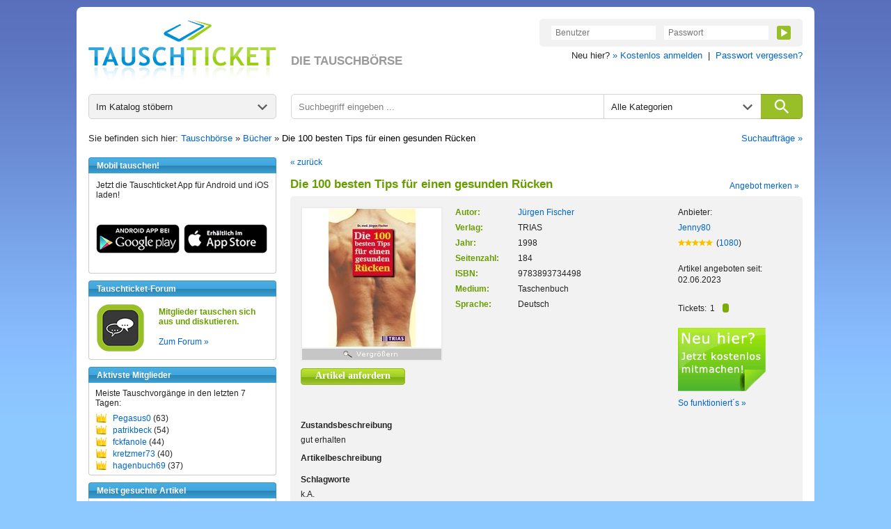

--- FILE ---
content_type: text/html; charset=utf-8
request_url: https://www.tauschticket.de/Die_100_besten_Tips_fuer_einen_gesunden_Ruecken_24723612/
body_size: 5988
content:
<!DOCTYPE HTML PUBLIC "-//W3C//DTD HTML 4.01 Transitional//EN"
       "http://www.w3.org/TR/html4/loose.dtd">


<html xmlns:fb="http://ogp.me/ns/fb#">


<head>
  <title>Die 100 besten Tips für einen gesunden Rücken - Jürgen Fischer (ISBN 9783893734498) </title>
  <meta http-equiv="content-type" content="text/html;charset=utf-8">
  <meta name="description" content="Die 100 besten Tips für einen gesunden Rücken von Jürgen Fischer (ISBN 9783893734498) :
  Tauschen Sie dieses Buch bei Tauschticket.de. Über 1.000.000
  Artikel sofort verfügbar!">
  <meta name="keywords" content="Die 100 besten Tips für einen gesunden Rücken, Jürgen Fischer, ISBN (ISBN 9783893734498) , Buch, Bücher,
  Tauschen, Tauschbörse, Tausch">
  <meta name="robots" content="index, follow, noodp, noarchive">
  <meta http-equiv="Content-Language" content="de">
  <meta name="revisit-after" content="7 days">
  <meta name="apple-itunes-app" content="app-id=966851013">
  <link rel="shortcut icon" href="//bilder.tauschticket.de/bilder/favicon_2.ico">
  <link rel="stylesheet" type="text/css" href="/css/layout_tauschticket1.46.css">
  <link href="/css/featherlight.min.css" type="text/css" rel="stylesheet" />
  <link href="/css/featherlight.gallery.min.css" type="text/css" rel="stylesheet" />
  <script type="text/javascript" src="/js/jquery-1.12.4.min.js"></script>
  <script src="/js/featherlight.min.js" type="text/javascript" charset="utf-8"></script>
  <script src="/js/featherlight.gallery.min.js" type="text/javascript" charset="utf-8"></script>
  <script type="text/javascript" src="/js/tauschticket1.5.js"></script>
  <!--[if lte IE 7]>
  <link href="/css/patches/patch1.1.css" rel="stylesheet" type="text/css" />
  <![endif]-->

</head>



<body>
<div class="page_margins">
  <div id="tt-header" class="clearfix">
          <a id="tt-header-logo" href="/" title="Tauschticket - Die Tauschbörse">
        <img src="//bilder.tauschticket.de/bilder/logo/tauschticket_logo.png" alt="Tauschticket Logo" width="270px" height="90px">
    </a>
    <div id="tt-header-slogan">DIE TAUSCHBÖRSE</div>
    <div class="tt-header-menu-position">
        <div class="tt-header-menu-box tt-header-menu-1">
            <form name="login" action="/login/" method="post">
                <input name="action" value="1" type="hidden">
                <input name="src" value="reiterLogin" type="hidden">
                <input class="tt-header-menu-input" name="login" placeholder="Benutzer" value="" size="10" type="text">
                <input class="tt-header-menu-input" name="passwort" placeholder="Passwort" value="" size="10" type="password">
                <button id="tt-login-button" class="tt-header-menu-button tt-icon tt-icon-play tt-icon-center tt-icon-bg-green" type="submit"></button>
            </form>
        </div>
        <div id="tt-header-menu-below">
            Neu hier? <a href="/registrierung/?action=showForm">&raquo; Kostenlos anmelden</a>&nbsp;&nbsp;|&nbsp; 
            <a href="/passwortVergessen/?action=showForm">Passwort vergessen?</a>
        </div>
    </div>

  </div>
  <div class="page">
    <div id="nav">
      <div id="tt-search">
    <div id="tt-search-catalog" class="tt-search tt-search-hover tt-search-hover-grey tt-icon tt-icon-arrow tt-icon-right">
        <span>Im Katalog stöbern</span>
        <ul>
	    <li><a href="/suche">Alle Kategorien</a></li>
<li><a href="/favoriten/?zursuche=go">Meine Favoriten</a></li>
	    <li><hr/></li>
	    <li><a href="/baby/">Babyartikel</a></li>
	    <li><a href="/basteln/">Basteln & Kreatives</a></li>
	    <li><a href="/beauty/">Beauty & Gesundheit</a></li>
	    <li><a href="/buecher/">Bücher</a></li>
	    <li><a href="/dekoration/">Dekoration</a></li>
	    <li><a href="/hardware/">Computer - Hardware</a></li>
	    <li><a href="/software/">Computer - Software</a></li>
	    <li><a href="/haushalt/">Elektro-/Haushaltsgeräte</a></li>
	    <li><a href="/filme/">Filme</a></li>
	    <li><a href="/foto/">Foto, Video, Audio & Hi-Fi</a></li>
	    <li><a href="/handwerk/">Handwerk & Heimwerken</a></li>
	    <li><a href="/buero/">Haushalt & Büro</a></li>
	    <li><a href="/hobby/">Hobby, Freizeit & Garten</a></li>
	    <li><a href="/hoerbuecher/">Hörbücher & Hörspiele</a></li>
	    <li><a href="/lebensmittel/">Lebensmittel & Delikatessen</a></li>
	    <li><a href="/mode/">Kleidung</a></li>
	    <li><a href="/musik/">Musik</a></li>
	    <li><a href="/sammler/">Sammlerartikel & Seltenes</a></li>
	    <li><a href="/schmuck/">Schmuck & Accessoires</a></li>
	    <li><a href="/spiele/">Spiele</a></li>
	    <li><a href="/spielwaren/">Spielwaren</a></li>
	    <li><a href="/sport/">Sport</a></li>
	    <li><a href="/telefon/">Telefon & Zubehör</a></li>
	    <li><a href="/zeitschriften/">Zeitschriften & Magazine</a></li>
        </ul>
    </div>
    <form id="tt-search-box" action="/suche/" method="get">
        <div id="tt-search-box-input" class="tt-search tt-search-hover-grey">
            <input type="text" name="keywords" placeholder="Suchbegriff eingeben ..." maxlength="225" />
        </div>

        <div id="tt-search-box-select" class="tt-search tt-search-hover tt-search-hover-grey tt-icon tt-icon-arrow tt-icon-right">
            <span>Alle Kategorien</span>
            <select name="kategorie" id="kategorie" size="1">
                <option value="" selected>Alle Kategorien</option>
		<option value="baby">Babyartikel</option><option value="basteln">Basteln & Kreatives</option><option value="beauty">Beauty & Gesundheit</option><option value="buch">Bücher</option><option value="dekoration">Dekoration</option><option value="hardware">Computer - Hardware</option><option value="software">Computer - Software</option><option value="haushalt">Elektro-/Haushaltsgeräte</option><option value="film">Filme</option><option value="foto">Foto, Video, Audio & Hi-Fi</option><option value="handwerk">Handwerk & Heimwerken</option><option value="buero">Haushalt & Büro</option><option value="hobby">Hobby, Freizeit & Garten</option><option value="hoerbuch">Hörbücher & Hörspiele</option><option value="lebensmittel">Lebensmittel & Delikatessen</option><option value="kleidung">Kleidung</option><option value="musik">Musik</option><option value="sammler">Sammlerartikel & Seltenes</option><option value="schmuck">Schmuck & Accessoires</option><option value="pcgame">Spiele</option><option value="spielwaren">Spielwaren</option><option value="sport">Sport</option><option value="telefon">Telefon & Zubehör</option><option value="zeitschriften">Zeitschriften & Magazine</option>
            </select>
        </div>
        <button id="tt-search-box-button" class="tt-search tt-icon tt-icon-search tt-icon-center" type="submit" maxlength="225"></button>
    </form>
</div>

<div class="breadcrump clearfix">
	Sie befinden sich hier: <a href="/" title="Home">Tauschbörse</a> &raquo; <a href="/buecher/">Bücher</a> &raquo; <h1 class="breadheadline">Die 100 besten Tips für einen gesunden Rücken</h1>
	<span class="right"><a href="/searchSuchauftraege/?action=showForm">Suchaufträge &raquo;</a></span>
</div>

    </div>

    <!-- begin: main content area #main -->
    <div id="main">
      <!-- begin: #col1 - first float column -->
      <div id="col1">
        <div id="col1_content" class="clearfix">

          	  <div class="navigation nav_head"><h3>Mobil tauschen!</h3></div>
          <div class="navigation nav_content">
              <div class="nav_news_more">
                Jetzt die Tauschticket App f&uuml;r Android und iOS laden!
              </div>
              <div class="nav_news_more"><a href="https://play.google.com/store/apps/details?id=de.internext.tauschticket" title="Tauschticket f&uuml;r Android: Jetzt mobil tauschen" target="_blank"><img src="//bilder.tauschticket.de/bilder/button-play.png" width="120" height="42" alt="Android App: Tauschticket - Die Tauschb&ouml;rse"/></a>&nbsp;&nbsp;<a href="https://itunes.apple.com/de/app/id966851013" title="Tauschticket f&uuml;r iOS: Jetzt mobil tauschen" target="_blank"><img src="//bilder.tauschticket.de/bilder/button-appstore.png" width="120" height="42" alt="iOS App: Tauschticket - Die Tauschb&ouml;rse"/></a></div>
          </div>
        <div class="navigation nav_head"><h3>Tauschticket-Forum</h3></div>
          <div class="navigation nav_content">
              <div class="clearfix">
                <div class="nav_news_pic"><a href="/forum/" title="Forum"><img src="//bilder.tauschticket.de/bilder/forum.png" width="70" height="70" alt="Forum"></a></div>
                <div class="nav_top_item">
                  <div class="nav_news_title">Mitglieder tauschen sich aus und diskutieren.</div>
                </div>
		<div class="nav_top_item"><a href="/forum/" title="Forum">Zum Forum &raquo;</a></div>
              </div>
          </div>
        <div class="navigation nav_head"><h3>Aktivste Mitglieder</h3></div>
          <div class="navigation nav_content">
            <div class="nav_space_2">
              <div class="nav_swap_info">Meiste Tauschvorg&auml;nge in den letzten 7 Tagen:</div>
                <div class="clearfix">
                  <div class="nav_swap_image"></div>
                  <div class="nav_swap_user"><a href="/homepage/Pegasus0/">Pegasus0</a> (63)</div>
                </div>
                <div class="clearfix">
                  <div class="nav_swap_image"></div>
                  <div class="nav_swap_user"><a href="/homepage/patrikbeck/">patrikbeck</a> (54)</div>
                </div>
                <div class="clearfix">
                  <div class="nav_swap_image"></div>
                  <div class="nav_swap_user"><a href="/homepage/fckfanole/">fckfanole</a> (44)</div>
                </div>
                <div class="clearfix">
                  <div class="nav_swap_image"></div>
                  <div class="nav_swap_user"><a href="/homepage/kretzmer73/">kretzmer73</a> (40)</div>
                </div>
                <div class="clearfix">
                  <div class="nav_swap_image"></div>
                  <div class="nav_swap_user"><a href="/homepage/hagenbuch69/">hagenbuch69</a> (37)</div>
                </div>
            </div>
          </div>
        <div class="navigation nav_head"><h3>Meist gesuchte Artikel</h3></div>
          <div class="navigation nav_content">
              <div class="clearfix">
                <div class="nav_news_pic"><a href="/toplisten/?kategorie=buch" title="Meist gesuchte Artikel"><img src="//bilder.tauschticket.de/bilder/most-wanted.gif" width="75" height="63" alt="Most Wanted"></a></div>    
                <div class="nav_top_item">
                  <div class="nav_news_title">Welche Bücher sind gefragt?</div>
                </div>
              </div>
              <div class="nav_news_more"><a href="/toplisten/?kategorie=buch" title="Meist gesuchte Artikel">Top Bücher anzeigen &raquo;</a></div>
          </div>
        <div class="navigation nav_head"><h3>Fragen & Antworten</h3></div>
          <div class="navigation nav_content">
            <div class="clearfix">
              <a class="nav_faq_pic" href="/faq/"><img src="//bilder.tauschticket.de/bilder/faq.gif" width="45" height="50" alt="Tauschticket Hilfe"></a>
              <div class="nav_faq_text">
                <div class="nav_faq_new">Neu hier?</div>
                <div class="nav_faq_question">Fragen zum Ablauf?</div>
              </div>
            </div>
            <div class="nav_faq_answer">Hier finden Sie <a href="/faq/">Antworten</a></div>
          </div>
        <div class="navigation nav_head"><h3>Tauschticket</h3></div>
          <div class="navigation nav_content">
            <div class="nav_space">
	     <ul class="list">
	       <li><a href="/tauschen/">So funktionierts</a></li>
	       <li><a href="/faq/">Fragen & Antworten</a></li>
	       <li><a href="/tauschticket/">Infos zur Ticketvergabe</a></li>
	       <li><a href="/searchUser/?action=showForm">Mitglieder suchen</a></li>
	       <li><a href="/freundeWerben/?action=info">Freunde werben</a></li>
	       <li><a href="/tauschgebuehr/">Tauschgeb&uuml;hr</a></li>
	       <li><a href="/porto_versandkosten/" title="&Uuml;bersicht mit Porto &amp; Versandkosten">Porto &amp; Versandkosten</a></li>
	       <li><a href="/kontakt/?action=showForm">Kontakt</a></li>
	     </ul>
	   </div>
          </div>

      
        </div>
      </div>
      <!-- end: #col1 -->
      <!-- begin: #col3 static column -->
      <div id="col3">
        <div id="col3_content" class="clearfix">
      
                     <script type="text/javascript">
             function showVerzeichnis(){
              document.getElementById('verzeichnis').style.display='inline';
              document.getElementById('verzeichnis').nextSibling.nextSibling.style.display='none';
             }
           </script>
            <div class="subcolumns">
            <div class="clearfix">
              <div class="details_back"><a href="javascript:history.back();">&laquo; zur&uuml;ck</a></div>
              <div class="headline_2_space_2 left" style="width:580px;"><h2>Die 100 besten Tips für einen gesunden Rücken</h2></div>
              <div class="right merk_space"><a href="/myAngebotMerken/?angId=24723612">Angebot merken &raquo;</a></div>
              <div style="clear:both"></div>
            </div>
            </div>
            <div class="subcolumns">
              <div class="main_content_v2">
                <div class="detail_space">
                  <div class="clearfix">
                    <div class="detail_left">
                      <div class="detail_left_image" id="gallery">
                        <table border="0" cellpadding="0" cellspacing="0">
                          <tr>
                            <td class="gross_bild">

                            <a href="//bilder.tauschticket.de/bilder/artikel/vorlage/489194687/xxl/9783893734498_xxl.jpg?1763525457" title="Die 100 besten Tips für einen gesunden Rücken - Bild 1" style="cursor:url('//bilder.tauschticket.de/bilder/lupe.cur'), pointer;" class="gallery" target="_blank">

                            <img src="//bilder.tauschticket.de/bilder/artikel/vorlage/489194687/big/9783893734498_big.jpg?1763525457" border="0" alt="" style="height:200px;" id="hauptbild">

                            </a>
			    
                            

                            </td>
                          </tr>
                          <tr>
                            <td>

                            <a href="//bilder.tauschticket.de/bilder/artikel/vorlage/489194687/xxl/9783893734498_xxl.jpg?1763525457" title="Die 100 besten Tips für einen gesunden Rücken - Bild 1" target="_blank" style="cursor:url('//bilder.tauschticket.de/bilder/lupe.cur'), pointer;" id="vergroesserer" class="gallery3">
                            <img src="//bilder.tauschticket.de/bilder/vergroessern.gif" border="0" alt="" width="200" height="16" style="margin-top:2px;">
                            </a>
			    
                            

                            </td>
                          </tr>

                        </table>
			<script type="text/javascript">
			    $(document).ready(function(){
				$('a.gallery2').featherlightGallery({
				   gallery: {
						next: 'next »',
						previous: '« previous'
				   },
				   variant: 'featherlight-gallery2',
				   afterContent: function() {
     					   this.$legend = this.$legend || $('<div class="legend"/>').insertAfter(this.$content);
				           this.$legend.text(this.$currentTarget.attr('title'));
				   }
			        });

				$('a.gallery').featherlightGallery({
                                   gallery: {
                                                next: 'next »',
                                                previous: '« previous'
                                   },
                                   variant: 'featherlight-gallery2',
                                   afterContent: function() {
                                           this.$legend = this.$legend || $('<div class="legend"/>').insertAfter(this.$content);
                                           this.$legend.text(this.$currentTarget.attr('title'));
                                   }
                                });

				$('a.gallery3').featherlightGallery({
                                   gallery: {
                                                next: 'next »',
                                                previous: '« previous'
                                   },
                                   variant: 'featherlight-gallery2',
                                   afterContent: function() {
                                           this.$legend = this.$legend || $('<div class="legend"/>').insertAfter(this.$content);
                                           this.$legend.text(this.$currentTarget.attr('title'));
                                   }
                                });

                            });
			</script>

                      </div>
                      <div class="detail_request">
                        <a href="/myTAnforderung/?angId=24723612&anzTickGef=1"><span>Artikel anfordern</span></a>
                      </div>
                    </div>
                     <div class="detail_center">
                      <div class="clearfix">
                        <div class="detail_center_left">
                          <div class="clearfix">
                            <div class="detail_listing">Autor:</div>
                            <div class="detail_listing_text"><h3 class="angheadline"><a href="/suche/?kategorie=buch&keywords=J%C3%BCrgen%20Fischer&einschraenkfilter=autor" title="Jürgen Fischer - Weitere Bücher anzeigen">Jürgen Fischer</a></h3></div>
                          </div>
                          <div class="clearfix">
                            <div class="detail_listing">Verlag:</div>
                            <div class="detail_listing_text">TRIAS</div>
                          </div>
                          <div class="clearfix">
                            <div class="detail_listing">Jahr:</div>
                            <div class="detail_listing_text">1998</div>
                          </div>
                          <div class="clearfix">
                            <div class="detail_listing">Seitenzahl:</div>
                            <div class="detail_listing_text">184</div>
                          </div>
                          <div class="clearfix">
                            <div class="detail_listing">ISBN:</div>
                            <div class="detail_listing_text">9783893734498</div>
                          </div>
                          <div class="clearfix">
                            <div class="detail_listing">Medium:</div>
                            <div class="detail_listing_text">Taschenbuch</div>
                          </div>
                          <div class="clearfix">
                            <div class="detail_listing">Sprache:</div>
                            <div class="detail_listing_text">Deutsch</div>
                          </div>
                        </div>
                        <div class="detail_center_right">
                          <div>Anbieter:</div>
			 <div class="detail_user"><a href="/homepage/Jenny80/">Jenny80</a></div>
                          <div class="clearfix">
                            <div class="detail_rating_image left"><a href="/bewertungen/Jenny80/"><img src="//bilder.tauschticket.de/bilder/stars5.gif" width="50" height="19" alt=""></a></div>
                            <div class="detail_rating_amount">(<a href="/bewertungen/Jenny80/">1080</a>)</div>
                          </div>
                          <br/>
                          <div class="detail_date">Artikel angeboten seit:<br/> 02.06.2023</div>
                          <div class="clearfix">
                            <div class="detail_tickets_text">Tickets:</div>
                            <div class="detail_tickets_image">1<div class="tickets tickets1 right"></div></div>
                          </div>
                          <div class="detail_registration">
                            <a href="/registrierung/?action=showForm"><img src="//bilder.tauschticket.de/bilder/button/button_regdetail.gif" width="129" height="94" border="0" alt=""></a>
                          </div>
                          <div class="detail_text">
                            <a href="/tauschen/">So funktioniert&acute;s &raquo;</a>
                          </div>
			  <div class="detail_text">
                            
                          </div>
                        </div>
                      </div>
                    </div>
                  </div>
                  <div class="detail_description">Zustandsbeschreibung</div>
                  <div>gut erhalten</div>
                  <div class="detail_description">Artikelbeschreibung</div>
                  <div></div>
                  <div class="detail_description">Schlagworte</div>
                  <div>k.A.</div>
<!-- mySichtbar_verpackung -->
<!-- /mySichtbar_verpackung -->
		  <br/>
		  
                  </div>
              </div>
            </div>
            <div class="subcolumns">
              <div class="detail_category_text">Kategorie</div>
              <div class="detail_category">
                <div><a href="/buecher/">Bücher</a>&nbsp;&nbsp;>&nbsp;&nbsp;<a href="/buecher/?rid=8">Ratgeber & Sachbuch</a>&nbsp;&nbsp;>&nbsp;&nbsp;<a href="/suche?kategorie=buch&rid=71">Gesundheit & Medizin</a></div>
              </div>
              <div class="detail_notify"><a href="/myArtikelMelden/?artid=24723612" title="Melden Sie anonym Angebote, die gegen unsere Richtlinien versto&szlig;en. Herzlichen Dank!">Artikel melden &raquo;</a></div>
              <div style="clear:both"></div>
              <div></div>
            </div>
        <div class="subcolumns">
        <div><h2 class="headline_2_space_2">Diese Artikel k&ouml;nnten Sie auch interessieren</h2></div>
              <div class="main_content_v2">
                <div class="main_space2 clearfix">
		  <div class="main_item_left2">
                      <div class="main_item_pic2"><a href="/Depression_unsere_Zeitkrankheit_Ursachen_und_Wege_der_Heilung_26523546/" title="Depression, unsere Zeitkrankheit. Ursachen und Wege der Heilung"><img src="//bilder.tauschticket.de/bilder/artikel/1327/norm/26523546_norm.jpg" width="100" alt=""></a></div>
                      <div class="main_item_details2">
                        <div class="main_item_link"><a href="/Depression_unsere_Zeitkrankheit_Ursachen_und_Wege_der_Heilung_26523546/" title="Depression, unsere Zeitkrankheit. Ursachen und Wege der Heilung">Depression, unsere Zeitkrankheit. Ursachen und Wege der Heilung</a></div>
                        <div class="main_item_text">Alexander Lowen</div>
                        <div>
                          <div class="main_item_text left">Tickets:</div>
                          <div class="main_item_tickets left">1<div class="tickets tickets1 right"></div></div>
                        </div>
                      </div>
                  </div>
		  <div class="main_item_center2">
                      <div class="main_item_pic2"><a href="/Heilkraft_aus_den_Tropen_Die_suesse_Medizin_exotischer_Fruechte_26523539/" title="Heilkraft aus den Tropen - Die süße Medizin exotischer Früchte"><img src="//bilder.tauschticket.de/bilder/artikel/vorlage/489188940/norm/9783778791936_norm.jpg" width="100" alt=""></a></div>
                      <div class="main_item_details2">
                        <div class="main_item_link"><a href="/Heilkraft_aus_den_Tropen_Die_suesse_Medizin_exotischer_Fruechte_26523539/" title="Heilkraft aus den Tropen - Die süße Medizin exotischer Früchte">Heilkraft aus den Tropen - Die süße Medizin exotischer Früchte</a></div>
                        <div class="main_item_text">Barbara Simonsohn</div>
                        <div>
                          <div class="main_item_text left">Tickets:</div>
                          <div class="main_item_tickets left">5<div class="tickets tickets5 right"></div></div>
                        </div>
                      </div>
                  </div>
		  <div class="main_item_right2">
                      <div class="main_item_pic2"><a href="/Harn_aber_herzlich_Alles_ueber_ein_dringendes_Beduerfnis_26522831/" title="Harn aber herzlich - Alles über ein dringendes Bedürfnis"><img src="//bilder.tauschticket.de/bilder/artikel/vorlage/489174616/norm/9783492307598_norm.jpg" width="100" alt=""></a></div>
                      <div class="main_item_details2">
                        <div class="main_item_link"><a href="/Harn_aber_herzlich_Alles_ueber_ein_dringendes_Beduerfnis_26522831/" title="Harn aber herzlich - Alles über ein dringendes Bedürfnis">Harn aber herzlich - Alles über ein dringendes Bedürfnis</a></div>
                        <div class="main_item_text">Tim Boltz, Jule Gölsdorf</div>
                        <div>
                          <div class="main_item_text left">Tickets:</div>
                          <div class="main_item_tickets left">1<div class="tickets tickets1 right"></div></div>
                        </div>
                      </div>
                  </div>
		  <div class="main_item_rright2">
                      <div class="main_item_pic2"><a href="/Magnet_Therapie_Eine_neue_Behandlungsmetholde_vereinbt_die_heilenden_Kraefte_von_Magnetismus_und_Akupunktur_26522318/" title="Magnet-Therapie : Eine neue Behandlungsmetholde vereinbt die heilenden Kräfte von Magnetismus und Akupunktur"><img src="//bilder.tauschticket.de/bilder/artikel/1327/norm/26522318_norm.jpg" width="100" alt=""></a></div>
                      <div class="main_item_details2">
                        <div class="main_item_link"><a href="/Magnet_Therapie_Eine_neue_Behandlungsmetholde_vereinbt_die_heilenden_Kraefte_von_Magnetismus_und_Akupunktur_26522318/" title="Magnet-Therapie : Eine neue Behandlungsmetholde vereinbt die heilenden Kräfte von Magnetismus und Akupunktur">Magnet-Therapie : Eine neue Behandlungsmetholde vereinbt die heilenden Kräfte von Magnetismus und Akupunktur</a></div>
                        <div class="main_item_text">Holzapfel, Dr. Evelyne, Pierre Crépon und Claude Philippe</div>
                        <div>
                          <div class="main_item_text left">Tickets:</div>
                          <div class="main_item_tickets left">2<div class="tickets tickets2 right"></div></div>
                        </div>
                      </div>
                  </div>
                </div>
              </div>
       </div>

 
        </div>
      <div id="ie_clearing">&nbsp;</div>
        <!-- End: IE Column Clearing -->
      </div>

      <!-- end: #col3 -->
    </div>
    <!-- end: #main -->
    <!-- GoogleTag -->

    <!-- begin: #footer -->
    <div id="footer">
      <div class="left"><a href="/agb/">AGB</a> | <a href="/datenschutz/">Datenschutz</a> | <a href="#0" onclick="__cmp('showScreenAdvanced');">Cookies</a> | <a href="/presse/">Presse</a> | <a href="/impressum/">Impressum</a></div>
      <div class="right"><a href="/buecher/titel-von-a-bis-z/" title="Meistgetauschte Bücher von A-Z">Top Bücher von A-Z</a> | <a href="/buecher/autoren-von-a-bis-z/" title="Beliebteste Autoren von A-Z">Top Autoren von A-Z</a></div><div style="clear:both"></div>
    </div>
    <!-- end: #footer -->
  </div>
</div>

<!-- Cookie Consent -->
<!--
<script type="text/javascript" src="/js/cnst.js?v=3"></script>
-->
<script type="text/javascript" src="/js/cnst.min.js?v=4"></script>
<script type="text/plain" class="cmplazyload" data-cmp-vendor="s26">
	// Google Analytics
        if (typeof loadGana === "function")
                loadGana();
</script>
<script type="text/plain" class="cmplazyload" data-cmp-vendor="755">
	if (typeof loadGads === "function")
		loadGads();
    	if (typeof loadGadsnulltreffer === "function")
           	loadGadsnulltreffer();
     	if (typeof loadGadstreffer === "function")
           	loadGadstreffer();
	
	// Google Conversion
        if (typeof loadGreg === "function")
                loadGreg();  
</script>
<!-- Cookie Consent End -->
</body>
</html>


--- FILE ---
content_type: text/css
request_url: https://www.tauschticket.de/css/navigation/nav_slidingdoor_right.css
body_size: 791
content:
@charset "UTF-8";

@media all
{
  .hlist_right {
    /* Dieses Bild ist groesstenteils transparent */
    background: url("//bilder.tauschticket.de/bilder/header/sliding_door/round_tauschticket/bg.gif") repeat-x bottom;
    float: right;
    width: auto;
  }

  .hlist_right ul {
    line-height: 1em;
    list-style: none;
    margin: 0;
    padding: 0 0 0 50px; /* LTR */
    white-space: nowrap;
  }

  .hlist_right li {
    /* Wiederholung der Hauptfarbe aus der Bilddatei */
    list-style-type: none !important;
    /*background: #e0ecf8 url("../../images/sliding_door/round_tauschticket/left.png") no-repeat top left;*/
    background: url("//bilder.tauschticket.de/bilder/header/sliding_door/round_tauschticket/left.png") no-repeat top left;
    border-bottom: 1px solid #000;
    float: left; /* LTR */
    margin: 0;
    padding: 0 0 0 3px;
  }

  .hlist_right a,
  .hlist_right strong {
    /* Dieses Bild ist groesstenteils transparent */
    background: transparent url("//bilder.tauschticket.de/bilder/header/sliding_door/round_tauschticket/right.png") no-repeat top right;
    /*color: #fff !important;*/
    display: block;
    font-weight: bold;
    padding: 5px 20px 3px 17px;
    text-decoration: none;
    text-transform: none;

    /**
     * @bugfix
     * @affected   IE5.x, IE6
     * @css-for    all browsers
     * @valid      yes
     */
    width: auto; /* only IE 5.x */
    width/**/:/**/ .1em; /* only IE 6.0 */
  }

  .hlist_right a:link,
  .hlist_right a:visited { background-color: transparent; color: #fff; }

  /**
   * @bugfix
   * @affected   IE5.x, IE6
   * @css-for    all browsers
   * @valid      yes
   */
  .hlist_right > ul a,
  .hlist_right > ul strong { width: auto; }  /* for other browsers */

  .hlist_right ul li:focus,
  .hlist_right ul li:hover,
  .hlist_right ul li:active {
    /* Wiederholung der Hauptfarbe aus der Bilddatei */
    background: url("//bilder.tauschticket.de/bilder/header/sliding_door/round_tauschticket/left_on.png") no-repeat top left;
    /*background-color: #c4d0dc;*/
    /*background-position: 0 -150px;*/
  }

  .hlist_right li:hover a {
    background: transparent url("//bilder.tauschticket.de/bilder/header/sliding_door/round_tauschticket/right_on.png") no-repeat top right;
  }

  /*.hlist li:focus a,
  .hlist li:hover a,
  .hlist li:active a { background-position: 100% -150px; }*/

  .hlist_right a:focus,
  .hlist_right a:hover,
  .hlist_right a:active { background-color: transparent; color: #fff; }

  .hlist_right li.active,
  .hlist_right ul li.active:focus,
  .hlist_right ul li.active:hover,
  .hlist_right ul li.active:active {
    /* Wiederholung der Hauptfarbe aus der Bilddatei */
    /*background: white url("../../images/sliding_door/round_tauschticket/left_on.png") no-repeat top left;*/
    background: url("//bilder.tauschticket.de/bilder/header/sliding_door/round_tauschticket/left_on.png") no-repeat top left;
    border: 0 none;
  }

  .hlist_right li.active a,
  .hlist_right li.active strong {
    /* Dieses Bild ist groesstenteils transparent */
    background: transparent url("//bilder.tauschticket.de/bilder/header/sliding_door/round_tauschticket/right_on.png") no-repeat top right;
    color: #fff;
    font-weight: bold;
    padding-bottom: 4px;
    padding-top: 5px;
  }

}


--- FILE ---
content_type: text/css
request_url: https://www.tauschticket.de/css/screen/icon.css
body_size: 1758
content:
.tt-icon {
    position: relative;
}

.tt-icon:after {
    top: 50%;
    content: "";
    display: inline-block;
    position: absolute;
    vertical-align: middle;
    background-repeat: no-repeat;

    /* Skaliert mit der Schriftgröße */
    width: 1em;
    height: 1em;
    margin-top: -0.5em;
    background-size: 1em 1em;
}

.tt-icon-left:after {
    left: 5px;
}

.tt-icon-outer-left:after {
    right: 100%;
    margin-right: 5px;
}

.tt-icon-center:after {
    left: 50%;
    margin-left: -0.5em;
}

.tt-icon-right:after {
    right: 5px;
}

.tt-icon-outer-right:after {
    left: 100%;
    margin-left: 5px;
}

.tt-icon-arrow:after {
    background-image: url("[data-uri]");
}

.tt-icon-double-arrow:after {
    background-image: url("[data-uri]");
}

.tt-icon-credit:after {
    background-image: url("[data-uri]");
}

.tt-icon-mail:after {
    background-image: url("[data-uri]");
}

.tt-icon-play:after {
    background-image: url("[data-uri]");
}

.tt-icon-play-blue:after {
    background-image: url("[data-uri]");
}

.tt-icon-play-blue:hover:after {
    background-image: url("[data-uri]");
}

.tt-icon-search:after {
    background-image: url("[data-uri]");
}

.tt-icon-ticket:after {
    background-image: url("[data-uri]");
}

.tt-icon-plus-green:after {
    background-image: url("[data-uri]");
}

.tt-icon-bg-green:after {
    background-color: #98BF27;

    -webkit-border-radius: 3px;
    -moz-border-radius: 3px;
    border-radius: 3px;
}

.tt-icon-rotation-45:after {
    -webkit-transform: rotate(45deg);
    -moz-transform: rotate(45deg);
    transform: rotate(45deg);
}

.tt-icon-rotation-90:after {
    -webkit-transform: rotate(90deg);
    -moz-transform: rotate(90deg);
    transform: rotate(90deg);
}

.tt-icon-rotation-180:after {
    -webkit-transform: rotate(180deg);
    -moz-transform: rotate(180deg);
    transform: rotate(180deg);
}

.tt-icon-rotation-270:after {
    -webkit-transform: rotate(270deg);
    -moz-transform: rotate(270deg);
    transform: rotate(270deg);
}


--- FILE ---
content_type: text/css
request_url: https://www.tauschticket.de/css/screen/button1.2.css
body_size: 451
content:
.tt-button {
    border-color: #81A31F;
    border-width: 1px;
    border-style: solid;
    margin: 0;
    cursor: pointer;
    outline: 0 none;
    padding: 0 1.5em;

    height: 1.8em;
 /* height: 1.67em; */
    font-size: 12px;
    font-family: Verdana,Arial;
    font-weight: bold;
    line-height: 1.67em;

    display: inline-block;
    vertical-align: top;

    -webkit-box-sizing: border-box;
    -moz-box-sizing: border-box;
    box-sizing: border-box;

    -webkit-border-radius: 5px;
    -moz-border-radius: 5px;
    border-radius: 5px;
}

.tt-button:hover {
    border-color: #0066CC;
}

.tt-button::-moz-focus-inner {
    border: 0;
    padding: 0;
}

.tt-button-big {
    height: 2.1em;
    line-height: 2em;
}

.tt-button-grey {
    color: #252525;
/*    transition: all 300ms ease-in-out;*/
    font-weight: normal;
    border-color: #D3D3D3;
    background-color: #F2F2F2;
}

.tt-button-grey:hover {
    border-color: #A2A2A2;
}

.tt-button-green {
    color: #FFFFFF;
    transition: all 300ms ease-in-out;
    background-color: #98BF27;
}

.tt-button-green:hover {
    border-color: #0066CC;
    background-color: #0066CC;
}

.tt-button-green2 {
    color: #FFFFFF;
    background-color: #98BF27;
}

.tt-upload-button {
    transition: all 300ms ease-in-out !important;
    background-color: #98BF27 !important;
    border-color: #81A31F !important;
    border-radius: 5px !important;
}

.tt-upload-button:hover {
    border-color: #0066CC !important;
    background-color: #0066CC !important;
}

.qq-gallery .qq-upload-list li.qq-upload-success {
    background-color: #f2f2f2 !important;
}

dialog {
	padding: 20px !important;
	margin:auto !important;
	border-radius: 4px;
	border-width: 0px;
}


--- FILE ---
content_type: text/css
request_url: https://www.tauschticket.de/css/screen/basemod1.1.css
body_size: 932
content:
@charset "UTF-8";

@media screen, projection
{
  /* Gestaltung des YAML Basis-Layouts */

  /* Randbereiche & Seitenhintergrund */
  /*body { background: #4d87c7 url("../../images/bg_blue.png") repeat-x top left fixed; padding: 10px 0; } */
  body { background: #8DC8FF url("//bilder.tauschticket.de/bilder/header/bg_blue2.gif") repeat-x top left fixed; padding: 10px 0; }

  /* Zentrierung des Layouts in alten IE-versionen */
  body { text-align: center; }
  .page_margins { text-align:left; margin: 0 auto; }

  /* Layout: Breite, Hintergrund, Rahmen */
  .page_margins { width: 1060px; }
  .page { 
    background: #fff; 
    padding: 0px 10px 13px 10px; 
    border-bottom-width: 0;
    border-color: #fff;
    border-radius: 0 0 10px 10px;
  }

  /* Gestaltung der Hauptelemente des Layouts */

  #header {
    /*color: #000;*/
    background: #fff repeat-x top left;
    /*border: 1px solid #000;*/
    height: 125px;
    margin: 0;
    border-bottom-width: 0;
    border-color: #fff;
    border-radius: 10px 10px 0 0;
    padding-top: 13px;
  }

  #topnav { color: #aaa; background: transparent; }

  /* Anpassung der Hauptnavigation */

  /*#nav ul { margin-left: -50px; }*/

  #main { background: #fff; padding:10px 0; }

  #footer {
    color: #9f9f9f;
    /*background: #ccc;*/
    padding: 10px 0 3px 0;
    margin: 0 7px;
    border-top: 5px #F2F2F2 solid;
    line-height: 1.5em;
    text-align: left;
  }

  /*------------------------------------------------------------------------------------------------------*/

  /**
   * Formatierung der Inhalts-Container
   *
   * |-------------------------------|
   * | #header                       |
   * |-------------------------------|
   * | #col1   | #col3     | #col2   |
   * | 25%     | flexible  | 25%     |
   * |-------------------------------|
   * | #footer                       |
   * |-------------------------------|
   */


  /*#col1 { width: 25%; }
  #col1_content { padding: 10px 10px 10px 20px; }

  #col2 { width: 25%; }
  #col2_content { padding: 10px 20px 10px 10px; }

  #col3 { margin: 0 25%; }
  #col3_content { padding: 10px; }*/

  /*------------------------------------------------------------------------------------------------------*/

  /* Gestaltung layoutabhaengiger Elemente */

  /*#header h1 {
    font-weight:bold;
    font-size:2.5em;
    letter-spacing:-2px;
    line-height:65%;
    color:#000;
  }*/

  #header span { color:#999; }

  /*#topnav a { color: #999; font-weight: normal; background:transparent; text-decoration:none; }
  #topnav a:focus,
  #topnav a:hover,
  #topnav a:active { text-decoration:underline; background-color: transparent;}*/

  #footer a,
  #footer a:focus,
  #footer a:active { color: #9f9f9f; background:transparent; /*font-weight: bold;*/}

  #footer a:hover {color: #009900; background-color: transparent; text-decoration: none; }
}


@media screen and (max-width: 1084px) {
	.page_margins { width: 980px; }
}


--- FILE ---
content_type: text/css
request_url: https://www.tauschticket.de/css/screen/basemod_tauschticket1.1.css
body_size: 1277
content:
@charset "UTF-8";

@media screen, projection
{
  /**
   * Neupositionierung der Content Container
   *
   * |-------------------------------|
   * | #header                       |
   * |-------------------------------|
   * | #col1   | #col3               |
   * | 207px   | flexible            |
   * |-------------------------------|
   * | #footer                       |
   * |-------------------------------|
   */

  /* Fixe Breite fuer Linke Spalte */
  #col1 { float: left; width: 287px; }
  #col1_content { padding: 10px 10px 10px 7px; }

  /* Rechte Spalte abschalten */
  #col2, #col2_content { display:none; }

  #col3 { width: auto; margin: 0 0 0 287px; }
  #col3_content { /*background: #ccc;*/ padding: 10px 7px 10px 10px; }



  #header_begin {
	width: 980px;
	height: 13px;
	line-height: 0;
	font-size: 0;
	background: url("//bilder.tauschticket.de/bilder/header/header_bg_top.png") no-repeat;
  }

  #nav {
	margin-left: 7px;
	margin-right: 7px;
	font-size: 15px;
        /*background: url("//bilder.tauschticket.de/bilder/header/sliding_door/round_tauschticket/bg.gif") repeat-x bottom;
	height: 27px;*/
  }

  #logopic {
  	float: left;
  	padding-top: 10px;
        margin-left: 10px;
  	width: 300px;
  }

  #loginarea {
  	float: right;
 	width: 320px;
        margin-right: 17px;
  }

  #login_background {
  	width: 320px;
  	height: 68px;
	/*line-height: 0;*/
	/*font-size: 0;*/
	margin: 6px 0 0 0;
	background: url("//bilder.tauschticket.de/bilder/header/login_bg.png") no-repeat;
  }

  #slogan {
  	float: left;
	width: auto;
	padding: 73px 0 0 20px;

  }

  #footer_end {
	width: 980px;
	height: 13px;
	line-height: 0;
	font-size: 0;
	background: url("//bilder.tauschticket.de/bilder/header/header_bg_bottom.png") no-repeat;
  }

    /* CSS für den Header */
    #tt-header {
        width: 1060px;
        height: 125px;
        padding: 17px 17px 0 17px;
        position: relative;

        background: #FFFFFF;

        -webkit-border-radius: 8px 8px 0 0;
        -moz-border-radius: 8px 8px 0 0;
        border-radius: 8px 8px 0 0;

        -webkit-box-sizing: border-box;
        -moz-box-sizing: border-box;
        box-sizing: border-box;
    }

    #tt-header * {
        -webkit-box-sizing: border-box;
        -moz-box-sizing: border-box;
        box-sizing: border-box;
    }

    #tt-header-logo {
        width: 270px;
        height: 90px;
        display: block;

        top: 17px;
        left: 17px;
        position: absolute;
    }

    #tt-header-slogan {
        width: 270px;
        margin: 0;
        display: block;
        font-size: 17px;
        font-weight: bold;
        color: #999999;

        left: 308px;
        bottom: 37px;
        position: absolute;
    }

    .tt-header-menu-position {
        top: 17px;
        right: 17px;
        position: absolute;
    }

    .tt-header-menu-position a {
        text-decoration: none;
    }

    .tt-header-menu-box {
        height: 40px;
        display: block;
        font-size: 13px;
        line-height: 15px;
        background-color: #F2F2F2;

        -webkit-border-radius: 5px;
        -moz-border-radius: 5px;
        border-radius: 5px;
    }

    .tt-header-menu-icon {
        width: 20px;
        height: 20px;
        line-height: 20px;
        background-color: #98BF27;

        -webkit-border-radius: 3px;
        -moz-border-radius: 3px;
        border-radius: 3px;
    }

    .tt-header-menu-icon:after {
        font-size: 16px;
    }

    .tt-header-menu-input {
        width: 150px;
        height: 20px;
        border: 0 none;
        margin: 0 8px 0 0;
        outline: 0 none;
        padding: 0 6px;
        font-size: 12px;
        line-height: 18px;
	font-family: inherit;

        display: inline-block;
        vertical-align: top;

        -webkit-appearance: none;
        -moz-appearance: none;
        appearance: none;
    }

    .tt-header-menu-button {
        width: 20px;
        height: 20px;
        display: inline-block;
        padding: 0;
        vertical-align: top;

        cursor: pointer;
        outline: 0 none;
        border-width: 0;
        background: transparent;
    }

    .tt-header-menu-button:after {
        font-size: 20px;
        transition: all 300ms ease-in-out;
    }

    .tt-header-menu-button:hover:after {
        background-color: #0066CC;
    }

    #tt-header-menu-below {
        padding-top: 5px;
        font-size: 13px;
        text-align: right;
    }

    #tt-header-menu-below-add {
        color: inherit;
        margin-top: 7px;
        margin-right: 7px;
        padding-right: 3em;
    }

    #tt-header-menu-below-add:after {
        right: 11px;
        font-size: 1.5em;
    }

    #tt-header-menu-below-home {
        color: #FFF;
        margin-top: 7px;
    }

    .tt-header-menu-1 {
        padding: 10px 17px;
    }

    .tt-header-menu-2 {
        padding: 10px 17px;
    }

    .tt-header-menu-2 span {
        display: inline-block;
        position: relative;
        line-height: 20px;
        margin-left: 10px;
    }

    .tt-header-menu-2 span:first-child {
        margin-left: 0;
    }

    .tt-header-menu-2 span:last-child {
        margin-left: 4px;
    }
}

@media screen and (max-width: 1084px) {
  #tt-header {
        width: 980px;
  }

  #col1 { width: 207px; }

  #col3 { margin: 0 0 0 207px; }
}


--- FILE ---
content_type: text/css
request_url: https://www.tauschticket.de/css/screen/suche1.3.css
body_size: 2442
content:
@media all
{
  /* ----- STANDARDSUCHE ----- */

  .search_field {
  	background: url("//bilder.tauschticket.de/bilder/header/search_hg.gif") no-repeat;
	width:292px;
	height:25px;
	float:left;
  }

  .search_field input {
  	font-size:12px;
	width:230px;
	height:18px;
	border:none;
	background:none;
	color:#666666;
	outline:none;
	font-family:Verdana, Arial, Helvetica, sans-serif;
	margin: 5px 0 0 35px;
  }

  .search_select  {
	float: left;
	margin: 1px 0 0 11px;
	font-size: 13px;
	outline:none;
	width: 160px;
  }

  .search_select select {
	width: 150px;
	outline:none;
	cursor: pointer;
  }

  .search_more {
        float: right;
        width: 149px;
        text-align: right;
        /*height: 25px;*/
        /*background: #ccc;*/
        /*padding: 14px 15px 0 0;*/
        padding: 14px 5px 0 0;
        line-height: 10px;
        font-size: 10px;
  }

  .search_more a {

        background:transparent;
        text-decoration:none;
  }

  .search_more a:hover {
        color: #009900;
        text-decoration: none;
  }

  .search_filter_space {
	background: #ccc;
	padding: 5px 0 13px 6px;
  }

  .search_filter {
  	/*float: left;*/
	line-height: 11px;
	font-size: 11px;
	/*background: #ccc;*/
	padding: 5px 0 13px 6px;
  }

  .search_filter form select {
	width: 180px;
	/*overflow: hidden;*/
	cursor: pointer;
	position: relative;
	font-size: 11px;
  	color: #0091D5;
  }

  .search_filter form {
        display: inline;
  }

  .search_filter_button {
        float: none;
	margin: 0 0 0 5px;
        display: inline;
        position: absolute;
  }

  .search_order {
	float: right;
	padding: 0;
	font-size: 12px;
	line-height: 10px;

  }

  .search_order form div select {
	width: 195px;
	/*overflow: hidden;*/
	cursor: pointer;
	display: block;
	position: relative;
	font-size: 12px;
  	color: #0066cc;
  }

  .search_order_info {
	float: left;
	padding: 5px 8px 0 0;
	/*background: #ccc;*/
  }

  .search_order_button {
	float:left;
	margin: 0 0 0 5px;
  }

  .search_scroll_space {
	/*padding: 0px 6px 0px 6px;*/
	/*background: #ccc;*/
	margin: 0 0 10px 0;
  }

  .search_scroll {
	float: left;
	padding: 0;
  }

  .search_scroll_2 {
        float: left;
        padding: 0 0 10px 6px;
  }

  .search_scroll span {
	color: #689D00;
	font-size: 15px;
	font-weight:bold;
  }

  .search_filter span {
        color: #689D00;
        font-size: 15px;
        font-weight:bold;
  }

  .geschlecht-select {
	height:20px;
	width:130px !important;
	padding: 1px 1px 1px 0px;
	vertical-align:middle
  }

  .groesse-filter {
	height:16px;
	width:35px;
  }

  /* ----- PROFISUCHE -----*/

  form.profisuche {
    /*background: #f4f4f4;*/
    /*background: #ccc;*/
    /*border: 1px #ddd solid;*/
    /*margin: 0 0 1em 0;*/
    /*padding: 5px 10px;*/
    padding: 10px 10px 0 19px;
  }

  form.profisuche fieldset {
    border: 1px #ddd solid;
    background: #fafafa;
    margin: 0 0 1em 0;
    padding: 0.5em 1em;
  }

  form.profisuche legend {
    font-size: 125%; font-weight: normal; color: #000;
  }

  form.profisuche label {
    width: 150px;
    /*margin: 0 0 3px 0;*/
    /*color: #666;*/
    float: left;
  }

  form.profisuche .type-text input,
  form.profisuche .type-text textarea,
  form.profisuche .type-select select {
    font-family:  Verdana, Arial, Helvetica, sans-serif; /* proportional fonts for all form elements */
    border: 1px solid #b5b5b5;
    float:left;
  }

  /* :hover and :focus status on form fields | Effekt zur Hervorhebung von Formularfeldern bei :hover oder :focus */
  form.profisuche div input:focus,
  form.profisuche div select:focus,
  form.profisuche div textarea:focus,
  form.profisuche div input:hover,
  form.profisuche div select:hover,
  form.profisuche div textarea:hover,
  form.profisuche div input:active,
  form.profisuche div select:active,
  form.profisuche div textarea:active {
    border: 1px #689D00 solid;
    background: #fff;
  }

  /* Styling of buttons | Gestaltung von Buttons */
  form.profisuche .type-button input {
    border-top: 1px #ddd solid;
    border-left: 1px #ddd solid;
    border-right: 1px #444 solid;
    border-bottom: 1px #444 solid;
    color: #000;
    background: #454545 url(images/button_gray.png) top left repeat-x;
    padding: .5em 1.2em;
  }

  form.profisuche .type-button input#reset { color: #300; background: #661717 url(images/button_red.png) top left repeat-x; }
  form.profisuche .type-button input#submit { color: #330; background: #5e5607 url(images/button_yellow.png) top left repeat-x; }

  /* :hover and :focus status on buttons | Effekt zur Hervorhebung von Schaltern bei :hover oder :focus */
  form.profisuche div.type-button input:focus,
  form.profisuche div.type-button input:hover,
  form.profisuche div.type-button input:active {
    border-top: 1px #444 solid;
    border-left: 1px #444 solid;
    border-right: 1px #ddd solid;
    border-bottom: 1px #ddd solid;
    color: #fff;
    background: #555;
  }

  form.profisuche div.type-button input#reset:focus,
  form.profisuche div.type-button input#reset:hover,
  form.profisuche div.type-button input#reset:active {
    background: #800; color: #fff;
  }

  form.profisuche div.type-button input#submit:focus,
  form.profisuche div.type-button input#submit:hover,
  form.profisuche div.type-button input#submit:active {
    background: #880; color: #fff;
  }

  /* General form styling  | Allgemeine Formatierung des Formulars */
  form.profisuche { overflow: hidden; }
  form.profisuche fieldset { overflow: hidden; }
  form.profisuche legend { background: transparent; border: 0; }
  form.profisuche label { display:block; /*cursor: pointer;*/ }
  form.profisuche .message { display: block; margin-bottom: 0.5em; color: #666; }

  /* Hiding of hidden fields (otherwise ugly spaces in Firefox) | Versteckte Felder wirklich verstecken (sonst ggf. h��liche L�cken im Firefox) */
  form.profisuche input[type=hidden] { display: none !important; }

  /* Highlight mandatory fields | Pflichtfeldkennzeichnung hervorheben */
  form.profisuche sup { color: #800; font-weight: bold; }

  /* styling containing DIV elements | Gestaltung der kapselnden DIV-Elemente */
  form.profisuche div.type-text,
  form.profisuche div.type-select,
  form.profisuche div.type-check,
  form.profisuche div.type-button {
    padding: 0 0 10px 0;
    position: relative;
    overflow: hidden;
  }

  /* styling standard form elements with 'almost' equal flexible width | Gestaltung der einzelnen Formularelemente mit ann�hend gleicher Breite */
  form.profisuche .type-text input,
  form.profisuche .type-text textarea {
    display: block;
    position: relative;
    padding: 0.3em 0.3em;
    /*width: 58.5%;*/
    width: 58.5%;
  }

  form.profisuche .type-select select {
    display: block;
    position: relative;
    padding: 0.3em 2px 0.3em 1px;
    width: 45%;
    cursor: pointer;
  }
  form.profisuche .type-select select optgroup {
    font-style: normal;
    font-weight: bold;
  }

  form.profisuche .type-check input { cursor: pointer; }
  form.profisuche .type-check label { display: inline; }

 /**
  * Forms Fieldset/Legend-Bug in IE
  * @see http://www.mattheerema.com/web-design/2006/04/getting-fieldset-backgrounds-and-legends-to-behave-in-ie/
  *
  * @workaround
  * @affected IE 5.x/Win, IE6, IE7
  * @css-for IE 5.x/Win, IE6, IE7
  * @valid yes
  */

  /* IE5.x & IE6 */
  * html form.profisuche legend { position:absolute; top: -.5em; left: .5em; }
  * html form.profisuche fieldset { overflow:visible; height: 1%; margin-top:1.5em; padding-top:1.5em; }

  /* IE7 */
  *+html form.profisuche legend { position:absolute; top: -.5em; left: .5em; }
  *+html form.profisuche fieldset { overflow:visible; height:1%; margin-top:1.5em; padding-top:1.5em; }

  /* ----- EXTRA-EINSTELLUNGEN ----- */

  .prof_search_back {
	padding: 10px 5px 8px 0;
	text-align: right;
	float: right;
  }

  .prof_search_year {
	width: 50px !important;
	float: left;
  }

  .prof_search_more {
	text-align: right;
	padding: 0 5px 0 0;
  }

  .prof_search_plz {
	width: 50px !important;
	float: left;
  }

  .prof_search_button {
	float: left;
	padding: 10px 0 10px 150px;
  }

  /* ----- PROFISUCHE - TREFFERSEITE ----- */

  .prof_search_space {
	/*background: #ccc;*/
	width: 736px;
	padding: 0 5px 0 5px;
	font-size: 10px;
  }

  .prof_search_input {
	float: left;
	font-weight: bold;
	width: 100px;
	padding: 0 0 2px 0;
  }

  .prof_search_text {
	float: left;
	width: 500px;
	/*background: red;*/
	padding: 0 0 2px 0;
  }

  .prof_search_suggest {
	float: left;
	margin: 0 5px 5px 0;
	border: 1px solid #689D00;
	background: #f4f4f4;
	height: 18px;
	white-space:nowrap;
  }

  .prof_search_suggest_text {
	padding: 2px 8px 2px 8px;
	float: left;
  }

  .prof_search_suggest_image {
	float: left;
	padding: 0;
	margin: 0;
	display: block;
  }

  /*.prof_search_improve {
	float: right;
	text-align: right;
	padding: 0 0 2px 0;
	background: #f4f4f4;
	width: 120px;
  }*/

  .prof_search_improve {
	padding: 10px 0 0 0;
  }
}


--- FILE ---
content_type: text/css
request_url: https://www.tauschticket.de/css/screen/detailseite1.3.css
body_size: 693
content:
  .detail_space {
  	padding: 5px 15px 10px 15px;
        line-height:16px;
  }

  .details_back {
	padding: 0;
	margin:0px;
  }

  .detail_left {
	float: left;
  	width: 204px;
  	/*background: #ccc;*/
  }

  .detail_left_image {
  	width: 200px;
  	border: 2px solid #ececec;
  }

  .detail_left_image table {
	font-size: 0;
	line-height: 0;
   	width: 200px;
	height: 200px;
	text-align: center;
	vertical-align: middle;
	margin: 0;
	padding: 0;
  }

  .detail_center {
  	float: left;
  	/*width: 480px;*/
  	width: 480px;
  	/*margin: 0 13px;*/
  	margin: 0 0 0 18px;
  	/*background: #ccc;*/
  }

  .detail_center_left {
	float: left;
  	width: 320px;
  	/*background: #ccc;*/
  }

  .detail_request {
	/*padding: 10px 0 20px 0;*/
	margin: 10px 0 20px 0;
  }

  .detail_request a {
	color: #fff !important;
	height: 24px;
	width: 150px;
	display: block;
	text-align: center;
	font-weight: bold;
	font-size: 14px;
	font-family: Verdana;
	background: transparent url("//bilder.tauschticket.de/bilder/button/button_150.png") no-repeat top;
  }

  .detail_request a:hover {
	background: transparent url("//bilder.tauschticket.de/bilder/button/button_150.png") no-repeat bottom;
	color: #fff;
  }

  .detail_request span {
  	display: block;
  	padding: 3px 0 0 0;
  }

  .detail_center_right {
	float: left;
  	width: 160px;
  	/*background: white;*/
  }

  .detail_listing {
	float: left;
	width: 90px;
	/*background: #e0e0e0;*/
	padding: 0 0 6px 0;
	font-weight: bold;
	color: #689D00;
  }

  .detail_listing_text {
	float: left;
	width: 225px;
	/*background: #e2e2e2;*/
  	padding: 0 0 6px 0;
  }

  .detail_user {
	padding: 6px 0 0 0;
  }

  .detail_rating_image {
	float: left;
	padding: 5px 0 3px 0;
  }

  .detail_rating_amount {
	float: left;
	padding: 6px 0 3px 5px;
  }

  .detail_tickets_text {
	float: left;
	padding: 25px 5px 0 0;
  }

  .detail_tickets_image {
  	float: left;
  	padding: 25px 0 0 0;
  }

  .detail_registration {
	padding: 20px 0 0 0;
  }

  .detail_text {
	padding: 6px 0 0 0;
  }

  .detail_description {
	font-weight: bold;
	padding: 10px 0 5px 0;
  }

  .detail_category_text {
	float: left;
	width: 80px;
  	/*background: #ccc;*/
	padding: 10px 0 0 5px;
  }

  .detail_category {
  	float: left;
  	width: 536px;
  	/*background: yellow;*/
	padding: 10px 0 6px 0;
  }

  .detail_category div {
	padding: 0 0 6px 0;
  }

  .detail_notify {
  	width: 110px;
  	/*background: #ccc;*/
	float: left;
	text-align: right;
	/*font-size: 10px;*/
	padding: 10px 5px 0 0;
  }

  .merk_space {
  	padding: 20px 5px 7px;
  }

  .amazonLink {
        float:right;
  }

  .amazonLink img {
        margin-right:5px;
        vertical-align:bottom;
  }


--- FILE ---
content_type: text/css
request_url: https://www.tauschticket.de/css/screen/registrierung.css
body_size: 445
content:
@media all
{
  /* ----- EXTRA-EINSTELLUNGEN ----- */

  form.registration label span {
	color: #689D00;
  }

  .registration_street {
	width: 350px !important;
	margin: 0 15px 0 0;
  }

  .registration_number {
	width: 40px !important;
  }

  .registration_code {
	width: 80px !important;
	margin: 0 15px 0 0;
  }

  .registration_city {
	width: 310px !important;
  }

  .registration_day {
	width: 50px !important;
	margin: 0 15px 0 0;
  }

  .registration_month {
	width: 50px !important;
	margin: 0 15px 0 0;
  }

  .registration_year {
	width: 50px !important;
	margin: 0 15px 0 0;
  }

  .registration_agb {
  	width: 422px;
	margin: 0 0 0 210px;
  }

  .registration_agb div input {
	/*margin: 3px 5px 3px 3px !important;*/
	width: 13px;
	height: 13px;
	margin: 3px 3px 0 0;
	padding: 0;
	border: 0;
  }

  .registration_agb div input:focus,
  .registration_agb div input:active,
  .registration_agb div input:hover {
	border: 0px solid #000 !important;
	background: #f4f4f4 !important;
  }

  .registration_agb label {
	width: 400px !important;
  }

  .registration_info {
	padding: 4px 0 0 0;
	font-weight: bold;
  }

  .registration_more {
	text-align: right;
	padding: 0 5px 0 0;
  }

  .registration_plz {
	width: 50px !important;
	float: left;
  }

  .registration_button {
	padding: 20px 0 10px 0;
  }

  .registration_optional {
  	float: left;
  	width: 210px;
  	/*padding: 0 180px 0 0;*/
  	font-size: 10px;
  }
 
  .registration_hinweis {
        margin:8px 7px 10px 7px;
  }

  .registration_container {
	width:585px;
  }

  .registration_garantie {
        text-align:center;
        width:150px;
        margin-top:-30px;
  }
}


--- FILE ---
content_type: text/css
request_url: https://www.tauschticket.de/css/screen/meintauschticket1.10.css
body_size: 5634
content:
@media all
{

  /* ----- ALLGEMEIN ----- */

  .choose_category {
	padding: 10px 0 8px 5px;
  }

  .choose_category span {
	color: #689D00;
	font-weight:bold;
  }

  .tauschticket_head {
	height:23px;
	margin: 0;
	border-color: #3694C6;
        border-bottom-width: 0;

        -webkit-border-radius: 4px 4px 0 0;
        -moz-border-radius: 4px 4px 0 0;
        border-radius: 4px 4px 0 0;

        background-image: -webkit-linear-gradient(#4CAEE1 1%, #3FA6DF 50%, #2B84B3 51%, #3DA1D6 100%);
        background-image: -moz-linear-gradient(#4CAEE1 1%, #3FA6DF 50%, #2B84B3 51%, #3DA1D6 100%);
        background-image: linear-gradient(#4CAEE1 1%, #3FA6DF 50%, #2B84B3 51%, #3DA1D6 100%);
  }

  .tauschticket_content {
	/*background: url("../../images/nav_content_middle.png") repeat-y;*/
	background: #F2F2F2;
	/*padding: 10px 10px 2px 10px;*/
	padding: 10px 0px 2px 0px;
	border-color: #CCCCCC;
        border-top-width: 0;

        -webkit-border-radius: 0 0 4px 4px;
        -moz-border-radius: 0 0 4px 4px;
        border-radius: 0 0 4px 4px;
	margin: 0 0 10px 0;
  }

  .tauschticket_content2 {
        background: url("//bilder.tauschticket.de/bilder/header/tauschticket_middle.png") repeat-y;
        /*background: url("../../images/nav_content_middle.png") repeat-y;*/
        /*background: #bee83e;*/
        width: 270px;
        /*padding: 10px 10px 2px 10px;*/
        padding: 10px 5px 2px 5px;
  }

  .tauschticket_bottom {
	background: url("//bilder.tauschticket.de/bilder/header/tauschticket_bottom.png") no-repeat;
	/*background: url("../../images/nav_content_bottom.png") no-repeat;*/
	width: 270px;
	height: 5px;
	margin: 0 0 10px 0;
	line-height: 0;
	font-size: 0;
  }

  .tauschticket_content ul li {
  	margin: 0 1px 5px 1px;
  	padding: 0 9px;
  	font-weight: bold;
  	font-size: 13px;
  	line-height: 16px;
  }

  .tauschticket_content ul li a:hover {
	color: #689D00 !important;
  }

  .tauschticket_content ul li:hover,
  .tauschticket_content ul li:active {
  	color: #689D00 !important;
  }

  .tauschticket_content ul li.active {
        list-style-image:url(//bilder.tauschticket.de/bilder/pfeil.gif);
        padding:0;
        margin-left:25px;
  	/*color: #689D00 !important;*/
  }

  .tauschticket_content ul li.active:hover {
        list-style-image:url(//bilder.tauschticket.de/bilder/pfeil_hover.gif);
        padding:0;
        margin-left:25px;
        /*color: #689D00 !important;*/
  }

  .transaktionen_header {
  	display:inline;
	float:left;
	margin-right:15px;
	margin-bottom:20px;
  }

  .homepage {
        padding: 1px 11px 1px 11px;
  }

  .homepage_numbers {
	float:left;
	width:235px;
	font-size: 14px;
	color: #666;
	font-weight:bold;
  }

  .homepage h4 {
        padding: 4px 0 11px 1px;
  }

  .homepage_profile {
        padding: 0 0 5px 0;
  }

  .homepage_profile_2 {
        padding: 5px 0 5px 0;
  }

  .homepage_attribute {
        width: 600px;
        padding: 0 0 0 16px;
        /*background: #ccc;*/
  }

  .homepage_attribute_standard {
        width: 260px;
        padding: 0 10px 0 0;
        /*background: blue;*/
  }

  .homepage_attribute_optional {
        /*background: #eee;*/
        /*width: 293px;*/
        width: 330px;
  }

  .homepage_attribute_list_1 {
        width: 90px;
        padding: 0 10px 6px 0;
  }

  .homepage_attribute_list_2 {
        width: 73px;
        padding: 0 10px 6px 0;
  }

  .homepage_attribute_info_1 {
        /*background: #eee;*/
        width: 160px;
  }

  .homepage_attribute_info_1 span {
        display: block;
        padding: 1px 0 0 5px;
  }

  .homepage_attribute_info_2 {
        /*background: #eee;*/
        /*width: 170px;*/
        width: 247px;
  }

  .homepage_attribute_info_2 span {
        display: block;
        padding: 1px 0 0 5px;
  }

  .homepage_aboutme div.description {
        width: 500px;
        padding: 10px 0 0 0;
        /*width: 596px;*/
        /*background: #eee;*/
  }

  .homepage_aboutme div.aboutme {
        /*color: blue;*/
        width: 90px;
        padding: 10px 10px 7px 0;
  }

  .homepage table {
        /*background: #ccc;*/
        text-align: center;
        width: 100%;
        line-height: 19px;
  }

  .homepage table td {
        margin: 0 0 3px 0 !important;
  }

  .homepage_list {
        /*background: yellow;*/
        text-align: left;
        width: 119px;
        padding: 0 0 3px 0;
  }

  .homepage_text {
        width: 119px;
        padding: 0 0 3px 0;
        /*background: #ccc;*/
  }

  .homepage_text2 {
        width: 95px;
        padding: 0 0 3px 0;
        /*background: #ccc;*/
  }

  .homepage_text3 {
        width: 143px;
        padding: 0 0 3px 0;
        /*background: #ccc;*/
  }

  .homepage_miscellaneous {
        padding: 6px 11px 1px 11px;
  }

  .homepage_miscellaneous img {
        margin: -1px 0 0 0;
  }

  .homepage_miscellaneous div {
        padding: 0 0 9px 0;
  }

  .homepage_miscellaneous div span {
        display: block;
        padding: 1px 0 0 5px;
  }

  .homepage_back_message {
        padding: 0 5px;
  }

  .homepage_choose_category {
        padding: 35px 0 17px 5px;
  }

  .homepage_choose_category span {
        color: #689D00;
        font-weight:bold;
  }

  .homepage_ueberschrift {
	padding-left:0px;
	padding-bottom:6px;
  }

  /* ----- ACCOUNT LOESCHEN ----- */

  .accdel_space {
        padding: 5px 19px;
  }

  .accdel_space p {
        padding: 0 0 10px 0;
        line-height: 15px !important;
  }

  .request_intro {
        padding: 0 0 30px 0 !important;
  }

  .accdel_button {
        padding: 10px 0 0 0;
  }

  .accdel_button div.button_250 {
        margin: 0 10px 0 0;
  }

  /* ----- HOMEPAGE PAUSIERT ----- */

  .homepage_top {
        padding: 20px 0 0 0;
  }

  .homepage_space {
        padding: 5px 19px;
  }

  .homepage_space img {
        width: 41px;
        height: 48px;
        margin: 0 15px 0 0;
  }

  .homepage_space p {
        padding: 18px 0 18px 0;
  }

  /* ----- ANFORDERUNG BESTAETIGEN ----- */

  .request_space {
        padding: 5px 19px;
  }

  .request_article {
        padding: 10px 0 0 0;
  }

  .request_space form img.article {
        width: 100px;
        margin: 0 20px 0 0;
  }

  .request_space form div.description {
        width: 578px;
  }

  .request_space p {
        padding: 0 0 10px 0;
        line-height: 15px !important;
  }

  .request_space p.below_article {
        padding: 20px 0 10px 0;
        line-height: 15px !important;
  }

  .request_intro {
        padding: 0 0 30px 0 !important;
  }

  .request_space h4 {
        padding: 10px 0 15px 0;
  }

  .request_space p.headline {
        font-weight: bold;
        padding: 8px 0 8px 0;
  }

  .request_list {
        width: 130px;
        padding: 0 10px 5px 0;
  }

  .request_info {
        width: 438px;
        padding: 0 0 5px 0;
  }

  .request_button {
        padding: 20px 0 0 0;
  }

  .request_button div.button_250 {
        margin: 0 10px 0 0;
  }

  .request_bewertung {
	font-weight:bold;
	margin-top:10px;
  }

  /* ----- MEINE ANGEBOTE ----- */

  .offer_space {
        padding: 5px 16px;
  }

  

  .offer_space a img {
        width: 100px;
  }

  .offer_item_details_1 {
        width: 448px;
        padding: 0 0 0 14px;
        margin: 0 10px 0 0;
  }

  .offer_item_details_3 {
        width: 400px;
        padding: 0 0 0 14px;
        margin: 0 10px 0 0;
  }

  .offer_title {
        font-weight: bold;
        padding: 0 0 3px 0;
  }

  .offer_text {
        padding: 0 0 3px 0;
  }

  .offer_text_2 {
        padding: 0 0 8px 0;
  }

  .offer_edit {
        padding: 7px 0 0 0;
  }

  .offer_delete {
        padding: 7px 0 0 20px;
  }

  .offer_item_details_2 {
        width: 180px;
  }

  .offer_item_details_4 {
        width: 160px;
  }

  .offer_tickets {
        padding: 3px 0 0 0;
  }

  .offer_pic {
        margin: 3px 0 0 5px;
  }

  .offer_comment {
        padding: 7px 16px 0 16px;
  }

  .offer_comment2 {
        padding: 7px 16px 0 16px;
	width: 560px;
  }

  /* ----- ANGEBOT LOESCHEN ----- */

  .delete_space {
        padding: 5px 19px;
  }

  .delete_article {
        padding: 10px 0 0 0;
  }

  .delete_space img.article {
        width: 52px;
        margin: 0 20px 0 0;
  }

  .delete_space div.description {
        width: 626px;
  }

  .delete_space p {
        padding: 0 0 10px 0;
        line-height: 15px !important;
  }

  .delete_space p.below_article {
        padding: 20px 0 10px 0;
        line-height: 15px !important;
  }

  .delete_intro {
        padding: 0 0 30px 0 !important;
  }

  .delete_space h4 {
        padding: 10px 0 15px 0;
  }

  .delete_space p.headline {
        font-weight: bold;
        padding: 8px 0 8px 0;
  }

  .delete_list {
        width: 130px;
        padding: 0 10px 5px 0;
  }

  .delete_info {
        width: 486px;
        padding: 0 0 5px 0;
  }

  .delete_button {
        padding: 20px 0 0 0;
  }

  .delete_button div.linkbutton_250 {
        margin: 0 10px 0 0;
  }

  /* ----- ARTIKEL EINSTELLEN ----- */

  .manually_space {
        padding: 20px 0 5px 0;
  }

  .manually_2 {
        padding: 8px 10px 10px 19px;
  }

  .manually {
        padding: 8px 10px 0 19px;
  }

  .isbn_send button {
        margin: 10px 0 4px 0px;
  }

  .isbn_send label {
        width: 70px !important;
  }

  .isbn_send input {
        width: 240px !important;
        margin: 0 15px 0 0;
  }

  .isbn_send img {
        /*margin: 0 20px 0 0;*/
  }

  .bild_schema {
  	width:60px;
	height:60px;
	text-align:center;
	vertical-align:center;
	border:1px solid #ececec;
	background-color:#fff;
        cursor:pointer;
  }

  .bild_schema_selected {
        width:60px;
        height:60px;
        text-align:center;
        vertical-align:center;
        border:2px solid #0066cc;
        background-color:#fff;
        cursor:pointer;
  }

  .xxl_bild {
        width:600px;
        height:600px;
        text-align:center;
        vertical-align:center;
        border:1px solid #ececec;
        background-color:#fff;
  }

  .gross_bild {
        width:200px;
        height:200px;
        text-align:center;
        vertical-align:center;
        background-color:#fff;
  }

  /* ----- SUCHAUFTRAEGE ----- */

  .search_brief_space {
        padding: 10px 19px 10px 19px;
  }

  .search_brief_space form.standard {
        padding: 10px 0 0 0 !important;
  }

  .search_brief_space form.standard label {
        width: 94px !important;
        padding: 0 20px 10px 0;
        float: none;
  }

  .search_brief_space form.standard label.wert {
        width: 80px !important;
        padding: 0 10px 10px 0;
        float: none;
  }

  .search_brief_space form.standard input {
        width: 94px !important;
        float: none;
  }

  .search_brief_space form.standard select {
        width: 94px !important;
        float: none;
  }

  .search_brief_space form.standard select.wert {
        width: 80px !important;
        float: none;
  }

  .search_brief_intro {
        padding: 0 0 15px 0;
  }

  .search_brief_button {
        padding: 10px 0 0 0;
  }

  .search_brief_button2 {
        padding: 24px 0 0 0;
  }

  .search_brief {
        border-top: 2px solid #ececec;
        padding: 8px 0 8px 0;
  }

  .search_brief2 {
        border-bottom: 2px solid #ececec;
        padding: 8px 0 8px 0;
  }

  .search_brief3 {
        border-top: 2px solid #ececec;
        padding: 8px 0 8px 0;
	background-color: #fb7777;
  }

  .search_brief_headline {
        padding: 0 0 3px 0;
  }

  .search_brief_checkbox {
        text-align: left;
        width: 25px;
  }

  .search_brief_checkbox input {
        margin: 2px 0 0 0;
        width: 13px;
        height: 13px;
  }

  .search_brief_date {
        width: 79px;
        padding: 0 10px 0 0;
  }

  .search_brief_aktiv {
        width: 50px;
        padding: 0 10px 0 0;
  }

  .search_brief_aktiv2 {
        width: 50px;
        padding: 0 10px 0 0;
	color:#689d00;
  }

  .search_brief_aktiv3 {
        width: 50px;
        padding: 0 10px 0 0;
	color:#f00;
  }

  .search_brief_field_1 {
        /*width: 364px;*/
        width: 254px;
        padding: 0 10px 0 0;
  }

  .search_brief_field_2 {
        width: 70px;
        padding: 0 10px 0 0;
        line-height: 17px;
  }

  .search_brief_field_info {
        /*width: 274px;*/
        width: 164px;
        padding: 0 10px 0 0;
        line-height: 17px;
  }

  .search_brief_action {
        /*width: 210px;*/
        width: 260px;
  }

  .search_brief_button_mini {
        padding: 0 10px 0 0;
  }

  .search_brief_flag {
        padding: 15px 0 0 0;
  }

  .search_brief_button_mini_2 {
        padding: 20px 10px 0 0;
  }

  /* ----- VORSCHLAGSLISTE ----- */

  .setup_proposal_space {
	padding: 10px 19px 0 19px;
  }

  .setup_proposal {
	border-bottom: 2px solid #ececec;
	padding: 0 0 5px 0;
	margin: 0 0 9px 0;
  }

  .setup_proposal input {
	float: left;
	margin: 2px 20px 0 0;
	font-size: 0;
	line-height: 0;
	width: 13px;
	height: 13px;
  }

  /*.setup_proposal div {
  	width: 655px;
  	float: left;
  }*/

  .setup_proposal_list {
	/*float: left;*/
	width: 130px;
  	padding: 0 0 5px 0;
        vertical-align:top;
  }

  .setup_proposal_info {
	/*float: left;*/
	width: 534px;
    	padding: 0 0 5px 0;
  }

  .setup_proposal_details {
	padding: 0 0 5px 0;
  }

  .setup_proposal_details input {
	float: left;
	margin: 2px 20px 0 0;
	font-size: 0;
	line-height: 0;
	width: 13px;
	height: 13px;
  }

  .setup_proposal_details div.clearfix {
	padding: 0 0 5px 0;
  }

  /* ----- ARTIKEL MANUELL EINSTELLEN ----- */

  .setup_info {
        margin: -7px 0 10px 210px;
        font-size: 10px;
  }

  .setup_release {
        width: 50px !important;
  }

  .setup_pages {
        width: 50px !important;
  }

  .setup_medium {
        width: 50px !important;
  }

  .setup_duration {
        width: 50px !important;
  }

  .setup_image_upload {
        padding: 0 0 10px 0;
  }

  .setup_image_upload input{
        font-size:13px;
  }

  .setup_image_upload input.upload{
        width:450px;
  }

  .setup_optional {
        width: 180px;
        font-size: 10px;
        padding: 20px 0 20px 0;
  }

  .setup_button {
        float: left;
        padding: 20px 0 10px 0;
  }

  /*.setup_button div.left {
        background: #ccc;
        position: relative;
        display: block;
  }*/

  .setup_category {
        display: block;
        padding: 5px 0 0 0;
        width: 230px;
        color: #0066cc;
  }

  .setup_category div {
        padding: 0 0 3px 0;
        cursor: pointer;
  }

  .setup_category img {
        padding: 0 5px 0px 0;
  }

  .setup_category_choose ul.list {
        padding: 0;
        margin: 0;
        /*display: block;*/
        /*visibility:visible;*/
  }

  .setup_category_choose ul.list li {
        /*padding: 5px 0;*/
        list-style-image: none;
        font-size: 13px;
        line-height: 13px;
        /*background: #ccc;*/
	margin: 7px 0;
  }

  .setup_category_choose ul.list li input {
        margin: 0 5px 0 0;
        float: left;
  }

  .setup_category_choose ul.list li div.left {
        /*background: blue;*/
        width: 205px;
  }

  .setup_category_title {
        font-size: 14px;
        font-weight: bold;
        padding: 15px 0 10px 0;
        color: #689D00 !important;
  }

  .setup_category_middle {
        display: block;
        width: 230px;
        padding: 5px 4px 0 4px;
        color: #0066cc;
  }

  .setup_category_middle div {
        padding: 0 0 3px 0;
        cursor: pointer;
  }

  .setup_category_middle img {
        padding: 0 5px 0px 0;
  }

  .setup_category_suggestions ul.list {
        padding: 0;
        margin: 0;
  }

  .setup_category_suggestions ul.list li {

        padding: 0 0 5px 0;
        list-style-image: none;
        font-size: 13px;
        line-height: 13px;
  }

  .setup_category_suggestions ul.list li input {
        margin: 1px 5px 0 0;
        float: left;
  }

  .setup_category_suggestions ul.list li div.left {
        width: 500px;
  }

  .setup_category_subtitle {
        font-size: 12px;
        font-weight: bold;
        padding: 15px 0 10px 0;
        color: #689D00 !important;
  } 

  /* ----- ERFOLGRREICH EINGESTELLT ----- */

  .setup_success_space {
        padding: 5px 19px;
  }

  .setup_success_article {
        padding: 10px 0 0 0;
  }

  .setup_success_space img.article {
        width: 52px;
        margin: 0 20px 0 0;
  }

  .setup_success_space div.description {
        width: 626px;
  }

  .setup_success_space p {
        padding: 0 0 10px 0;
        line-height: 15px !important;
  }

  .setup_success_space p.below_article {
        padding: 20px 0 10px 0;
        line-height: 15px !important;
  }

  .setup_success_intro {
        padding: 0 0 30px 0 !important;
  }

  .setup_success_space h4 {
        padding: 10px 0 15px 0;
  }

  .setup_success_space p.headline {
        font-weight: bold;
        padding: 8px 0 8px 0;
  }

  .setup_success_list {
        width: 130px;
        padding: 0 10px 5px 0;
  }

  .setup_success_info {
        width: 486px;
        padding: 0 0 5px 0;
  }

  .setup_success_button {
	margin: 20px 0 10px 0;
  }

  .setup_success_button a {
	background: url("//bilder.tauschticket.de/bilder/button/button_200.gif") no-repeat scroll center top transparent;
	color: #FFFFFF !important;
	display: block;
	font-family: Verdana;
	font-size: 13px;
	font-weight: bold;
	height: 24px;
	text-align: center;
	width: 200px;
  }

  .setup_success_button span {
	display: block;
	padding: 3px 0 0;
  }

  /* ----- TAUSCHVORGAENGE ----- */

  .swap_history {
        text-align: right;
        padding: 0 5px 5px 0;
  }

  .swap_image {
        width: 98px;
  }

  .swap_space {
        padding: 5px 16px 5px 16px;
  }

  .swap_title {
        /*width: 600px;*/
        font-weight: bold !important;
        padding: 0 0 5px 0 !important;
  }

  .swap_info {
        padding: 0 0px 0 15px;
        width: 440px;
        /*background: #eee;*/
  }

  .swap_direction {
        padding: 0 0 2px 0;
  }

  /*.swap_direction_date {
        padding: 0 0 7px 0;
  }*/

  .swap_button {
        margin: 13px 10px 0 0;
  }

  .swap_userdata {
        width: 187px;
        /*background: #eee;*/
  }

  .swap_partner {
        padding: 0 0 2px 0;
  }

  .swap_partner_username {
        padding: 0 0 8px 0;
  }

  .swap_ticket {
        margin: 0 0 0 3px;
  }

  /*.swap_list {
        padding: 0 0 7px 0;
  }*/

  /*.swap_address {
        padding: 0 5px 15px 0;
        text-align: right;
  }*/

  .swap_partner_address {
	padding: 10px 0 0 67px;
  }

  .swap_distance {
        padding: 0 0 4px 0;
  }

  /* ----- TAUSCHVORGAENGE BEWERTEN ----- */

  .swap_rating_space {
        padding: 5px 14px !important;
  }

  .swap_rating_details {
        width: 656px;
  }

  /*.swap_rating_image {
        width: 52px;
  }*/

  .swap_rating_list {
        width: 80px;
        padding: 0 10px 8px 10px;
  }


  .swap_rating_list_2 {
        width: 80px;
        padding: 10px 10px 8px 10px;
  }

  .swap_rating_text {
        width: 556px;
        padding: 0 0 8px 0;
  }

  .swap_rating_text_2 {
        width: 556px;
        padding: 10px 0 8px 0;
  }

  .swap_rating_radio {
        height: 12px;
        width: 12px;
        margin: 4px 0 0 1px;
        line-height: 0;
        font-size: 0;
  }

  .swap_rating_stars {
        padding: 1px 0 0 20px;
  }

  .swap_rating_amount {
        width: 90px;
        text-align: center;
        padding: 2px 0 0 0;
  }

  .swap_rating_howto {
        width: 350px;
        padding: 2px 0 0 10px;
  }

  .swap_rating_button {
        padding: 20px 0 0 152px;
  }

  /* ----- LIEFERADRESSE DES TAUSCHPARTNERS ANZEIGEN ----- */

  .swap_address_space {
        padding: 7px 16px;
  }

  .swap_address_space p {
        padding: 0 0 8px 0;
  }

  .swap_address_space p span {
        color: #252525;
	font-weight:bold;
  }

  .swap_address_space p.top {
        padding: 23px 0 0 0;
        line-height: 18px;
  }

  .swap_address_space form{
        padding: 0 !important;
  }

  .swap_address {
        width: 200px;
        padding: 22px 0 0 0;
        margin: 0 20px 0 0;
        /*color: #689D00;*/
        /*background: #ccc;*/
  }

  .swap_address_label {
        width: 446px;
        /*background: #ccc;*/
  }

  .swap_address_text {
        padding: 0 0 3px 0;
  }

  .swap_address_extra {
        padding: 22px 0 0 0;
  }

  .swap_address_extra select {
        width: 150px !important;
  }

  .swap_address_label {
        padding: 0 0 8px 0;
  }

  .swap_address_button {
        padding: 0 0 0 20px;
  }

  .swap_address_back {
        padding: 0 0 0 5px;
  }

  .swap_address_message {
        padding: 0 5px 0 0;
        text-align: right;
  }

  /* ----- TAUSCHHISTORIE -----*/

  .history_space {
	padding: 5px 13px 0px 13px;
	/*background: #ccc;*/
  }

  /*.history_category {
	padding: 10px 0 8px 5px;
  }

  .history_category span {
	color: #689D00;
	font-weight:bold;
  }*/

  .history_forward_up {
	text-align: right;
	padding: 10px 5px 8px 0;
  }

  .history_forward_down {
	text-align: right;
	padding: 0 5px 8px 0;
  }

  .history_direction {
	float: left;
	width: 70px;
	padding: 0 0 4px 0;
  }

  .history_date {
	float: left;
	width: 85px;
	padding: 0 0 4px 0;
  }

  .history_tickets {
	float: left;
	width: 70px;
	padding: 0 0 4px 0;
  }

  .history_tickets img {
	margin: -2px 0 0 0;
  }

  .history_user {
	float: right;
	width: 160px;
	padding: 0 0 4px 0;
  }

  .history_title {
  	float: left;
	width: 325px;
	padding: 0 0 4px 0;
  }

  .history_separator {
	background: #ececec;
	margin: 4px 0;
	height: 3px;
	line-height: 0;
	font-size: 0;
  }

  /* ----- NACHRICHTEN ----- */

  .message_scroll_up {
	margin: 15px 0 10px 6px;
  }

  .message_scroll_down {
	padding: 4px 0 15px 6px;
  }

  .message_scroll_up span,
  .message_scroll_down span {
	color: #689D00;
	font-size: 15px;
	font-weight:bold;
  }

  .message_unread {
  	font-weight: bold;
	border-top: 2px solid #ececec;
	padding: 8px 0 8px 0;
  }

  .message_read {
	border-top: 2px solid #ececec;
	padding: 8px 0 8px 0;
  }

  .message_space {
	padding: 5px 13px 0px 13px;
  }

  .message_headline {
  	/*margin: 0 0 5px 0;*/
	/*border-bottom: 2px solid #ececec;*/
  }

  .message_checkbox {
  	float: left;
  	text-align: left;
  	width: 25px;
	/*line-height: 0;
	font-size: 0;*/
  }

  .message_checkbox input {
	margin: 2px 0 0 0;
	width: 13px;
	height: 13px;
  }

  .message_date_start {
	float: left;
	padding: 0 0 0 25px;
	width: 90px;
  }

  .message_date {
	float: left;
	width: 90px;
  }

  .message_time {
  	float: left;
	width: 75px;
  }

  .message_sender {
	float: left;
	min-width: 120px;
        margin-right:10px;
  }

  .message_recipient {
	float: left;
	min-width: 120px;
        margin-right:10px;
  }

  .message_subject {
	float: left;
	/*width: 340px;*/
  }

  .message_flag {
	padding: 30px 0 0 0;
  }

  .message_button {
	padding: 10px 0 10px 0;
  }

  .message_post span {
        color:#689D00;
        font-size:13px;
        font-weight:bold;
        padding-left:5px;
  }

  .message_post a {
        padding-left:5px;
  }

  /* ----- SPEZIELL NACHRICHT LESEN ODER SCHREIBEN ----- */

  .message_read_date {
        padding: 0 10px 5px 10px;
        border-bottom: 2px solid #ececec;
        line-height:16px;
  }

  .message_read_subject {
        padding: 0 10px 3px 10px;
        line-height:16px;
  }

  .message_read_fc {
        width:60px;
        float:left;
  }

  .message_read_text {
        /*padding: 7px 10px 0 10px;*/
        padding: 15px 10px 15px 10px;
        line-height:16px;
  }

  .message_read_delete {
        padding: 0 10px 10px 10px;
  }

  .message_read_back {
        text-align: left;
        float: left;
        padding: 0 0 10px 5px;
  }

  .message_read_reply {
        text-align: right;
        float: right;
        padding: 0 5px 10px 0;
  }

  .message_send label {
        width: 100px !important;
  }

  .message_send input,
  .message_send textarea {
        width: 580px !important;
  }

  .message_button_send button {
        margin: 10px 0 4px 100px;
  }

  /* ----- MEINE BEWERTUNGEN ----- */

  .rating_all_text {
        padding: 5px 5px 0 0;
        font-weight: bold;
  }

  .rating_all_image {
        padding: 3px 0 0 0;
  }

  .rating_all_average {
        padding: 5px 5px 0 10px;
  }

  .ratings_showall {
        text-align: right;
        margin: 5px 0 0 0;
        padding: 0 5px 7px 0;
  }

  .ratings_space_1 {
        padding: 5px 13px 0px 13px;
  }

  .ratings_space_1 table {
        width: 710px;
        margin: 0;
        padding: 0;
  }

  .ratings_space_1 table td {
        width: 20%;
        text-align: center;
        padding: 3px 0 0 0;
        vertical-align: top;
  }

  .ratings_all {
        text-align: right !important;
  }

  .ratings_image {
        text-align: left !important;
  }

  .ratings_space_2 {
        padding: 5px 13px 0px 13px;
        /*background: #ccc;*/
  }

  .rating_amount {
        float: left;
        width: 65px;
        padding: 0 0 4px 0;
  }

  .rating_date {
        float: left;
        width: 85px;
        padding: 0 0 4px 0;
  }

  .rating_category {
        float: left;
        width: 100px;
        padding: 0 0 4px 0;
  }

  .rating_user {
        float: left;
        width: 160px;
        padding: 0 0 4px 0;
  }

  .rating_comment {
        float: right;
        width: 300px;
        padding: 0 0 4px 0;
  }

  .rating_answer_date {
        float: left;
        width: 85px;
        padding: 0 0 4px 65px;
  }

  .rating_answer_user {
        float: left;
        width: 160px;
        padding: 0 0 4px 100px;
  }

  .rating_answer_comment {
        float: right;
        width: 300px;
        padding: 0 0 4px 0;
  }

  .rating_myanswer {
        width: 300px;
        text-align: right;
        margin: 0 0 0 410px;
        padding: 0 0 4px 0;
  }

  .rating_separator {
        background: #ececec;
        margin: 4px 0;
        height: 3px;
        line-height: 0;
        font-size: 0;
  }

  .ratings_abbruch {
	color:#B8B9C1;
        text-align:left !important;
  }

  /* ----- URLAUBSKALENDER ----- */

  .holiday_space {
        padding: 10px 19px 10px 19px;
  }

  .holiday_space form.standard {
        padding: 10px 0 0 0 !important;
  }

  .holiday_space form.standard label {
        width: 150px !important;
        padding: 0 20px 10px 0;
        float: none;
  }

  .holiday_space form.standard input {
        width: 150px !important;
        float: none;
  }

  .holiday_intro {
        padding: 0 0 25px 0;
  }

  .holiday_info {
        font-size: 10px;
  }

  .holiday_button {
        padding: 24px 0 0 0;
  }

  .holiday_space table th {
        text-align: left;
        padding: 0 0 3px 0;
  }

  .holiday_space table td {
        border-top: 2px solid #ECECEC;
        padding: 5px 0 5px 0;
  }

  .holiday_date {
        width: 149px;
  }

  .holiday_from {
        width: 149px;
  }

  .holiday_to {
        width: 190px;
  }

  .holiday_action {
        width: 210px;
  }

  .holiday_button_mini {
        padding: 0 10px 0 0;
  }

  /* ----- DEUTSCHLAND HILFT ----- */

  .dhilft_space {
    padding: 5px 19px;
  }

  .dhilft_space p {
    padding: 0 0 10px 0;
    line-height: 15px !important;
  }

  .dhilft_space p.below_img {
    padding: 15px 0 10px 0;
    line-height: 15px !important;
  }

  .dhilft_intro {
    padding: 0 0 30px 0 !important;
  }

  .dhilft_space h4 {
    padding: 10px 0 15px 0;
  }

  .dhilft_space img.logo {
    width: 224px;
    height: 74px;
  }

  .dhilft_space img.aktion {
    width: 350px;
    height: 230px;
  }

  .dhilft_space p.headline {
    font-weight: bold;
    padding: 8px 0 8px 0;
    border-top: 1px solid #ccc;
  }

  .dhilft_spalte_1 {
    width: 339px;
    padding: 0 10px 0 0;
  }

  .dhilft_spalte_2 {
    width: 349px;
  }

  .dhilft_info {
    padding: 15px 0 0 0 !important;
    line-height: 15px !important;
  }

  .dhilft_button_1 {
    padding: 20px 0 0 0;
  }

  .dhilft_button_2 {
      padding: 10px 0 20px 0;
  }

  /* ----- Blogaktion ----- */ 

  .blogAktion_space {
	padding: 5px 19px 0;
	line-height:18px;
	text-align:justify;
  }

  .blogAktion_header{
	font-weight:bold;
	font-size:14px;
	margin-bottom:10px;
  }

  .blogAktion_oben{
	float:left;
	width:420px;
	margin-right:20px;
  }

  .blogAktion_bild{
	float:left;
  }

  .blogAktion_status {
	font-size:14px;
	font-weight:bold;
	margin-bottom:15px;
	margin-top:10px;
  }

  .blogAktion_aktiv {
	color:#689D00;
  }

  .blogAktion_inaktiv {
        color:#f00;
  }

  .blogAktion_url {
	font-size:14px;
	font-weight:bold;
	margin-bottom:10px;
  }

  .blogAktion_linie {
	color:#eaeaea;
	background-color:#eaeaea;
	height:3px;
	padding:0;
	margin-top:15px;
  }

  .blogAktion_bedingungen {
	padding: 15px 19px 5px;
        line-height:18px;
	text-align:justify;
  }

  /* Meine Favoriten */
  .noselect {
        -webkit-touch-callout: none;
        -webkit-user-select: none;
        -moz-user-select: none;
        -ms-user-select: none;
        user-select: none;
    }

    #tt-category-favorites {
        padding: 5px 15px;
        text-align: left;
    }

    #tt-category-favorites p {
        margin: 0;
        padding: 0 0 15px 0;
    }

    #tt-category-favorites ul li {
        position: relative;
        list-style: none;
        line-height: 2.0em;
	font-size:12px;
    }

    #tt-category-favorites ul li input {
        display: inline-block;
        vertical-align: middle;

        margin: 0 0.25em 0 0;
        padding: 0;
    }

    #tt-category-favorites ul li label {
        display: inline-block;
        vertical-align: middle;
    }

    #tt-category-favorites-selection {
        padding-top: 15px;
    }

    #tt-category-favorites-selection a {
        display: inline-block;
        padding: 0 5px;
    }

    #tt-category-favorites-selection span {
        display: inline-block;
    }

    #tt-category-favorites-button {
        padding-top: 15px;
    }

    #tt-favoriten-button {
	margin:5px 10px;
	color:#fff;
    }
   
    .tt-fav-hinweis {
	margin:6px 0 6px 10px;
    }

    #tt-category-favorites-start {
	margin:10px 0 0;
    }

    #tt-category-favorites-start input {
	display: inline-block;
        vertical-align: middle;
	
	margin: 0 0.25em 0 0;
        padding: 0;
    }

    #tt-category-favorites-start label {
	display: inline-block;
        vertical-align: middle;
    }
}


--- FILE ---
content_type: text/css
request_url: https://www.tauschticket.de/css/screen/formularfelder1.2.css
body_size: 1520
content:
  form.standard {
    /*background: #f4f4f4;*/
    /*background: #ccc;*/
    /*border: 1px #ddd solid;*/
    /*margin: 0 0 1em 0;*/
    /*padding: 5px 10px;*/
    padding: 10px 19px 0 19px;
  }

  form.standard fieldset {
    border: 1px #ddd solid;
    background: #fafafa;
    margin: 0 0 1em 0;
    padding: 0.5em 1em;
  }

  form.standard span {
	color: #689D00;
  }

  form.standard legend {
    font-size: 125%; font-weight: normal; color: #000;
  }

  form.standard label {
    width: 210px;
    /*margin: 0 0 3px 0;*/
    /*color: #666;*/
    float: left;
  }

  form.standard .type-text input,
  form.standard .type-text textarea,
  form.standard .type-select select {
    font-family:  Verdana, Arial, Helvetica, sans-serif; /* proportional fonts for all form elements */
    border: 1px solid #b5b5b5;
  }

  /* :hover and :focus status on form fields | Effekt zur Hervorhebung von Formularfeldern bei :hover oder :focus */
  form.standard div input.s:focus,
  form.standard div select:focus,
  form.standard div textarea:focus,
  form.standard div input.s:hover,
  form.standard div select:hover,
  form.standard div textarea:hover,
  form.standard div input.s:active,
  form.standard div select:active,
  form.standard div textarea:active {
    border: 1px #689D00 solid;
    background: #fff;
  }

  /* Styling of buttons | Gestaltung von Buttons */
  form.standard .type-button input {
    border-top: 1px #ddd solid;
    border-left: 1px #ddd solid;
    border-right: 1px #444 solid;
    border-bottom: 1px #444 solid;
    color: #000;
    background: #454545 url(images/button_gray.png) top left repeat-x;
    padding: .5em 1.2em;
  }

  form.standard .type-button input#reset { color: #300; background: #661717 url(images/button_red.png) top left repeat-x; }
  form.standard .type-button input#submit { color: #330; background: #5e5607 url(images/button_yellow.png) top left repeat-x; }

  /* :hover and :focus status on buttons | Effekt zur Hervorhebung von Schaltern bei :hover oder :focus */
  form.standard div.type-button input:focus,
  form.standard div.type-button input:hover,
  form.standard div.type-button input:active {
    border-top: 1px #444 solid;
    border-left: 1px #444 solid;
    border-right: 1px #ddd solid;
    border-bottom: 1px #ddd solid;
    color: #fff;
    background: #555;
  }

  form.standard div.type-button input#reset:focus,
  form.standard div.type-button input#reset:hover,
  form.standard div.type-button input#reset:active {
    background: #800; color: #fff;
  }

  form.standard div.type-button input#submit:focus,
  form.standard div.type-button input#submit:hover,
  form.standard div.type-button input#submit:active {
    background: #880; color: #fff;
  }

  /* General form styling  | Allgemeine Formatierung des Formulars */
  form.standard { overflow: hidden; }
  form.standard fieldset { overflow: hidden; }
  form.standard legend { background: transparent; border: 0; }
  form.standard label { display:block; /*cursor: pointer;*/ }
  form.standard .message { display: block; margin-bottom: 0.5em; color: #666; }

  /* Hiding of hidden fields (otherwise ugly spaces in Firefox) | Versteckte Felder wirklich verstecken (sonst ggf. h��liche L�cken im Firefox) */
  form.standard input[type=hidden] { display: none !important; }

  /* Highlight mandatory fields | Pflichtfeldkennzeichnung hervorheben */
  form.standard sup { color: #689D00; font-weight: bold; }

  /* styling containing DIV elements | Gestaltung der kapselnden DIV-Elemente */
  form.standard div.type-text,
  form.standard div.type-select,
  form.standard div.type-check,
  form.standard div.type-button {
    padding: 0 0 10px 0;
    position: relative;
    overflow: hidden;
  }

  /* styling standard form elements with 'almost' equal flexible width | Gestaltung der einzelnen Formularelemente mit ann�hend gleicher Breite */
  form.standard .type-text input,
  form.standard .type-text textarea {
    display: block;
    position: relative;
    padding: 0.3em 0.3em;
    /*width: 58.5%;*/
    width: 414px;
  }

  form.standard .type-text input{
	height:17px;
  }

  form.standard .type-select select {
    display: block;
    position: relative;
    padding: 0.3em 2px 0.3em 1px;
    width: 45%;
    cursor: pointer;
  }
  form.standard .type-select select optgroup {
    font-style: normal;
    font-weight: bold;
  }

  .combo-select {
    width: 30% !important;
    margin-right:10px;
  }

  .combo-input {
    width: 195px !important;
  }

  /*form.standard .type-check input { cursor: pointer; }
  form.standard .type-check label { display: inline; }*/

 /**
  * Forms Fieldset/Legend-Bug in IE
  * @see http://www.mattheerema.com/web-design/2006/04/getting-fieldset-backgrounds-and-legends-to-behave-in-ie/
  *
  * @workaround
  * @affected IE 5.x/Win, IE6, IE7
  * @css-for IE 5.x/Win, IE6, IE7
  * @valid yes
  */

  /* IE5.x & IE6 */
  * html form.standard legend { position:absolute; top: -.5em; left: .5em; }
  * html form.standard fieldset { overflow:visible; height: 1%; margin-top:1.5em; padding-top:1.5em; }

  /* IE7 */
  *+html form.standard legend { position:absolute; top: -.5em; left: .5em; }
  *+html form.standard fieldset { overflow:visible; height:1%; margin-top:1.5em; padding-top:1.5em; }


--- FILE ---
content_type: text/css
request_url: https://www.tauschticket.de/css/screen/transaktion1.2.css
body_size: 1154
content:
@media all
{
    /* ----- TRANSAKTIONEN ----- */
    .transaction_space p {
        padding: 5px 0 5px 0;
        line-height: 15px !important;
    }

    .transaction_space p.outro {
        padding: 25px 0 5px 0 !important;
    }

    .transaction_space h4 {
        padding: 10px 0 8px 0;
    }

    /* ----- UEBERSICHT DER RECHNUNGEN / TRANSAKTIONEN (ac) ----- */
    .transaction_none {
        padding: 0 !important;
        margin: 0 !important;
    }


    .transaction_back {
        margin: 0 6px 0 6px;
    }

    .transaction_intro {
        padding: 0px 5px 5px 5px;
    }

    .transaction_credit {
        padding: 10px 0 10px 5px;
    }

    .transaction_credit span {
        color: #689D00;
        font-weight: bold;
    }

    .transaction_space {
        padding: 5px 19px;
    }

    .transaction_ac_button {
        padding: 7px 6px 0 0;
        text-align: right;
        margin: 0 0 10px 0;
    }

    .transaction_space div.border {
        border-bottom: 2px solid #ececec;
        padding: 0 0 4px 0;
        margin: 0 0 4px 0;
    }

    .transaction_space div.border_2 {
        border-bottom: 2px solid #ececec;
        padding: 0 0 8px 0;
        margin: 0 0 8px 0;
    }

    .transaction_space div.date {
        width: 85px;
        padding: 0 10px 0 0;
    }

    .transaction_space div.time {
        width: 75px;
        padding: 0 10px 0 0;
    }

    .transaction_space div.text {
        width: 378px;
        padding: 0 10px 0 0;
    }

    .transaction_space div.ticket {
        width: 40px;
        padding: 0 10px 0 0;
	text-align:center;
    }

    .transaction_space div.value {
        width: 80px;
        text-align: right;
    }

    .transaction_scroll_up {
        margin: 6px 0 10px 6px;
    }

    .transaction_scroll_down {
        margin: 6px 0 10px 6px;
    }

    .transaction_scroll_up span,
    .transaction_scroll_down span {
        color: #7DAD04;
        font-size: 15px;
        font-weight:bold;
    }

    .transaction_number {
        margin: 6px 6px 10px 0;
    }

    .transaction_number span {
        color: #7DAD04;
        font-size: 15px;
        font-weight:bold;
    }

    .transaction_note {
        padding: 10px 6px 10px 6px;
    }

    .transaction_note div.image {
        width: 5%;
    }

    .transaction_note div.text {
        width: 95%;
    }

    .transaction_space input.radio {
        font-size: 0;
        height: 13px;
        line-height: 0;
        width: 13px;
    }

    .transaction_space input.space {
        margin: 1px 15px 0 0;
    }

    .transaction_space div.space_2 {
        padding: 19px 15px 0 0;
    }

    .transaction_space div.euro {
        width: 174.5px;
    }

    .transaction_space div.euro p {
        padding: 0;
        margin: 0;
    }

    .transaction_space div.payinfo {
        padding: 0 0 0 15px;
        width: 550px;
        line-height: 17px;
    }

    .transaction_space div.payinfo span {
        color: #7DAD04;
        font-weight: bold;
        font-size: 13px;
    }

    .transaction_space div.payimage {
        width: 100px;
        height: 50px;
    }

    .transaction_button {
        padding: 15px 0 10px 0;
    }


    /* ----- KREDITKARTE (cc) ----- */
    .transaction_cc_col1 {
        padding: 10px 0 0 19px !important;
        width: 480px;
    }

    .transaction_cc_col2 {
        padding: 10px 19px 0 10px;
        width: 208px;
        text-align: right;
    }

    .transaction_cc_col2 img {
        padding: 0 0 10px ;
    }

    .transaction_cc_value {
        width: 250px;
        color: #7DAD04;
        font-weight: bold;
    }

    .transaction_cc_number {
        width: 250px !important;
    }

    .transaction_cc_owner {
        width: 250px !important;
    }

    .transaction_cc_code {
        width: 40px !important;
    }

    .transcation_cc_description {
        margin: -7px 0 10px 210px;
        width: 259px;
        font-size: 10px;
    }

    .transaction_cc_month {
        width: 70px !important;
        margin: 0 15px 0 0;
    }

    .transaction_cc_year {
        width: 70px !important;
    }

    .transaction_cc_button {
        padding: 20px 0 20px 210px;
    }

    .transaction_cc_note {
        padding: 15px 19px 15px 19px;
    }

    .transaction_cc_note div.text {
        width: 554px;
        padding: 0 10px 0 0;
    }

    .transaction_cc_note img {
        width: 134px;
        height: 85px;
    }

    /* ----- UEBERWEISUNG (ct) ----- */
    .transaction_ct_description {
        width: 180px;
        /*font-weight: bold;*/
        padding: 0 0 10px 0;
    }

    .transaction_ct_info {
        width: 518px;
        padding: 0 0 10px 0;
    }

    .transaction_ct_value {
        width: 518px;
        color: #7DAD04;
        font-weight: bold;
        padding: 0 0 10px 0;
    }

    .transaction_ct_note {
        padding: 15px 0 15px 0;
    }

    .transaction_ct_note_2 {
        padding: 5px 0 5px 0;
    }

    /* ----- PREISLISTE (pl) ----- */
    /* ----- LASTSCHRIFT (elv) ----- */
    .transaction_elv_short {
        width: 50px !important;
    }

    .transaction_elv_middle {
        width: 125px !important;
    }

    .transaction_elv_long {
        width: 250px !important;
    }

    input.transaction_elv_short {
        margin: 0 15px 0 0;
    }

    .transaction_elv_city {
        width: 150px !important;
    }

    .transaction_elv_value {
        width: 218px;
        color: #7DAD04;
        font-weight: bold;
        padding: 0 0 10px 0;
    }

    .transaction_elv_note {
        padding: 15px 19px 15px 19px;
    }

    .transaction_elv_note div.text {
        width: 588px;
        padding: 0 10px 0 0;
    }

    .transaction_elv_note img {
        width: 100px;
        height: 60px;
    }

    /* ----- PAYPAL (pp) ----- */
    .transaction_pp_col1 {
        padding: 10px 0 0 19px !important;
        width: 450px;
    }

    .transaction_pp_col1 label {
        width: 50px !important;
    }

    .transaction_pp_col2 {
        padding: 10px 19px 0 10px;
        width: 238px;
        text-align: right;
    }

    .transaction_pp_col2 img {
        padding: 0 0 10px ;
    }

    .transaction_pp_value {
        width: 250px;
        color: #7DAD04;
        font-weight: bold;
    }

    .transaction_pp_button {
        padding: 10px 0 10px 0;
    }

    .transaction_pp_note {
        padding: 15px 19px 15px 19px;
    }

    .transaction_pp_note div.text {
        width: 554px;
        padding: 0 10px 0 0;
    }

    .transaction_pp_note img {
        width: 134px;
        height: 85px;
    }

    /* ----- SOFORTUEBERWEISUNG (su) ----- */
    .transaction_su_col1 {
        padding: 10px 0 0 19px !important;
        width: 450px;
    }

    .transaction_su_col1 label {
        width: 50px !important;
    }

    .transaction_su_col2 {
        padding: 10px 19px 0 10px;
        width: 238px;
        text-align: right;
    }

    .transaction_su_col2 img {
        padding: 0 0 10px ;
    }

    .transaction_su_value {
        width: 250px;
        color: #7DAD04;
        font-weight: bold;
    }

    .transaction_su_button {
        padding: 10px 0 10px 0;
    }

    .transaction_su_note {
        padding: 15px 19px 15px 19px;
    }

    .transaction_su_note div.text {
        width: 554px;
        padding: 0 10px 0 0;
    }

    .transaction_su_note img {
        width: 134px;
        height: 85px;
    }
}


--- FILE ---
content_type: text/css
request_url: https://www.tauschticket.de/css/screen/cnst.css
body_size: 1384
content:
.cnst-container, .cnst-container * {
    box-sizing: border-box;
}
.cnst-container {
    position: fixed;
    display: flex;
    justify-content: center;
    align-items: center;
    text-align: start;
    font-size: 14px;
    top: 0;
    left: 0;
    z-index: 10000;
    padding: 0;
    margin: 0;
    width: 100%;
    height: 100%;
    background-color: rgba(0, 0, 0, 0.5);
    transition: opacity 300ms ease-in-out
}

.cnst-layer {
    display: flex;
    flex-direction: column;
    padding: 6px;
    max-width: 600px;
    min-width: 360px;
    width: 50%;
    max-height: calc(100% - 64px);
    border-radius: 5px;
    background-color: white;
    transition: opacity 300ms ease-in-out
}

.cnst-header {
    display: flex;
    justify-content: space-between;
    padding: 6px;
    height: 48px;
}

.cnst-header-settings {
    justify-content: flex-start;
}

.cnst-center-content {
    justify-content: center;
}

.cnst-header img {
    height: 100%;
}

.cnst-header-btn {
    display: flex;
    border: 1px solid #D3D3D3;
    border-radius: 5px;
    background-color: transparent;
    align-items: center;
    cursor: pointer;
}

.cnst-header-headline {
    align-self: center;
    color: #689D00;
    font-size: 16px;
    font-weight: bold;
}

.cnst-header-settings-headline {
    margin-left: 16px;
}

.cnst-back-btn {
    width: 24px;
    height: 24px;
    background-repeat: no-repeat;
    background-position: center;
    background-image: url("data:image/svg+xml,%3Csvg xmlns='http://www.w3.org/2000/svg' height='24' viewBox='0 0 24 24' width='24'%3E%3Cpath d='M0 0h24v24H0V0z' fill='none' opacity='.87'/%3E%3Cpath d='M16.62 2.99c-.49-.49-1.28-.49-1.77 0L6.54 11.3c-.39.39-.39 1.02 0 1.41l8.31 8.31c.49.49 1.28.49 1.77 0s.49-1.28 0-1.77L9.38 12l7.25-7.25c.48-.48.48-1.28-.01-1.76z'/%3E%3C/svg%3E");
}

.cnst-content {
    display: flex;
    flex-direction: column;
    flex: 1;
    padding: 6px;
    overflow: hidden;
    overflow-y: scroll;
}

.cnst-content p {
    margin: 8px 0;
}

.cnst-action {
    display: flex;
}

.cnst-action button {
    flex: 1;
    margin: 6px;
    height: 2.5rem;
    line-height: 2em;
    font-size: 14px;
    border-width: 1px;
    border-style: solid;
    border-radius: 5px;
    cursor: pointer;
    transition: all 300ms ease-in-out
}

.cnst-action-positive {
    color: #FFFFFF;
    border-color: #81A31F;
    background-color: #98BF27;
    font-weight: bold;
}

.cnst-action-positive:hover {
    border-color: #0066CC;
    background-color: #0066CC;
}

.cnst-action-negative {
    font-weight: normal;
    color: #999999;
    border-color: #D3D3D3;
    background-color: #F2F2F2;
}

.cnst-action-negative:hover {
    border-color: #A2A2A2;
}

.cnst-footer {
    display: flex;
    justify-content: flex-end;
}

.cnst-footer a {
    margin: 8px;
    color: #9F9F9F;
    line-height: 1.5em;
    text-decoration: none;
}

.cnst-divider-bottom {
    padding-bottom: 8px;
    border-bottom: 1px solid #CFD8DC;
}

.cnst-options-title {
    font-size: 15px;
    margin-bottom: 8px;
    font-weight: bold;
}

.cnst-option-group {
    display: flex;
    width: 100%;
    justify-content: space-between;
    align-items: center;
}

.cnst-option {
    font-size: 15px;
}

.cnst-option-value {
    font-size: 14px;
    font-weight: bold;
    color: #689D00;
}

/* Breakpoints */
@media only screen and (max-width: 780px) {
    .cnst-header-welcome {
        justify-content: flex-start;
    }

    .cnst-header img {
        display: none;
    }
}
@media only screen and (max-width: 399px) {
    .cnst-layer {
        position: absolute;
        bottom: 0;
        max-width: 600px;
        min-width: 240px;
        width: 100%;
        max-height: 80%;
        margin-top: 20%;
        height: 100%;
        border-radius: 0;
    }

    .cnst-content {
        text-align: justify;
    }

    .cnst-action {
        flex-direction: column;
    }

    .cnst-action button {
        flex: none;
    }
}

/* Switch checkbox */

.cnst-switch {
    position: relative;
    display: inline-block;
    border-radius: 12px;
    width: 48px;
    min-width: 48px;
    height: 24px;
}

.cnst-switch input {
    width: 0;
    height: 0;
    opacity: 0;
    float: right;
}

.cnst-switch input:checked + .cnst-switch-btn {
    background-color: #689D00;
}

.cnst-switch input:disabled + .cnst-switch-btn {
    background-color: #B0BEC5;
}

.cnst-switch input:checked + .cnst-switch-btn:before {
    transform: translateX(24px);
}

.cnst-switch-btn {
    position: absolute;
    background-color: #B0BEC5;
    top: 0;
    bottom: 0;
    right: 0;
    left: 0;
    cursor: pointer;
}

.cnst-switch-btn::before {
    position: absolute;
    background-color: white;
    content: "";
    width: 20px;
    height: 20px;
    left: 2px;
    bottom: 2px;
    transition: 0.2s;
}

.cnst-switch-rounded {
    border-radius: 16px;
}

.cnst-switch-rounded::before {
    border-radius: 50%;
}

--- FILE ---
content_type: application/javascript
request_url: https://www.tauschticket.de/js/tauschticket1.5.js
body_size: 998
content:
// Variablen
var hide   = 0;
var delay  = 0;
var hover  = 0;
var active = 0;

// Initialisierung
$(document).ready(function(){
    initNavigation();

//    if ($('li#hlist_more_show').attr('class') == 'active') {
//        setActive(1);
//    }

    initButtonReplacement();

//    initSuggest();

    // Suchleiste
    $("#kategorie").on("change", function() {
        console.log("le change");
        $("#tt-search-box-select span").text($("#kategorie option:selected").text());
    });

    $("#tt-search-box-select span").text($("#kategorie option:selected").text());

    $("#tt-search-catalog").on("click", function() {
        $("#tt-search-catalog ul").toggle();
    });

    $("#tt-search-catalog").on("mouseleave", function() {
        $("#tt-search-catalog ul").hide();
    });
});

function initButtonReplacement() {
    $('form#myTAngebotForm').submit(function(){
        $('div#submitButtonDiv').remove();
        $('div#submitLoadingDiv').show();

        // IE-Fix fuer animierte GIFs
        pattern = /MSIE/i;
        if (pattern.test(navigator.userAgent)) {
            $('div#submitLoadingDiv').html(
                $('div#submitLoadingDiv').html()
            );
        }
    });
}

function initNavigation() {
    // Auswahl pruefen
    if ($('li#hlist_more_show').attr('class') == 'active') {
        setActive(1);
    }

    if (checkBrowser()) {
        // "Weitere Kategorien" anzeigen oder verstecken
        $('li#hlist_more_show').hover(
            function() {
                setHide(0);
                setHover(1);
                window.setTimeout('showNavigation()', 350);
            },
            function() {
                setHover(0);
                checkNavigation();
            }
        );
    }
}

/*function initSuggest() {
    $("#keywords").coolautosuggest({
        url: '/cgi-perl/autoSuggest.cgi?pg='+$("#attribute").val()+'&q=',
        showThumbnail: false,
        showDescription: true,
        submitOnSelect: true,
        minChars: 3
    });
}*/

function checkNavigation() {
    // Ausblenden abbrechen
    if (getDelay() && !getHide()) {
        setDelay(0);
        return;

    // Ausblenden verzoegern
    } else if (!getDelay() && !getHover()) {
        setHide(1);
        setDelay(1);
        window.setTimeout('checkNavigation()', 500);
        return;
    }

    // Ausblenden
    if (getHide()) {
        hideNavigation();
    }
}

function showNavigation() {
    if ( !getDelay() && !getHide() && getHover() ) {
        $('li#hlist_more_show').addClass('active');
        $('div.hlist_more ul').fadeIn(0);
    }
}

function hideNavigation() {
    setHide(0);
    setDelay(0);
    if (!getActive()) {
        window.setTimeout("$('li#hlist_more_show').removeClass('active')", 300);
    }
    $('div.hlist_more ul').fadeOut(270);
}

function checkBrowser() {
    pattern = /MSIE 6\.0/i;
    okay    = 1;
    if (pattern.test(navigator.userAgent)) {
        okay = 0;
    }
    return okay;
}

function getHide() {
    return hide;
}

function setHide(value) {
    hide = value;
}

function getDelay() {
    return delay;
}

function setDelay(value) {
    delay = value;
}

function getHover() {
    return hover;
}

function setHover(value) {
    hover = value;
}

function getActive() {
    return active;
}

function setActive(value) {
    active = value;
}
